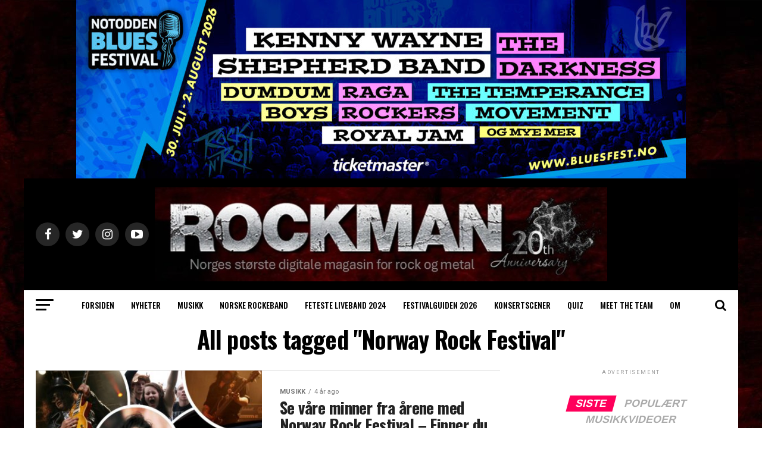

--- FILE ---
content_type: text/html; charset=UTF-8
request_url: https://rockman.no/tag/norway-rock-festival/
body_size: 18516
content:
<!DOCTYPE html>
<html lang="nb-NO">
<head>
	<!-- Global site tag (gtag.js) - Google Analytics -->
<script async src="https://www.googletagmanager.com/gtag/js?id=UA-139906834-1"></script>
<script>
  window.dataLayer = window.dataLayer || [];
  function gtag(){dataLayer.push(arguments);}
  gtag('js', new Date());

  gtag('config', 'UA-139906834-1');
</script>
<meta charset="UTF-8" >
<meta name="viewport" id="viewport" content="width=device-width, initial-scale=1.0, maximum-scale=1.0, minimum-scale=1.0, user-scalable=no" />
<link rel="pingback" href="https://rockman.no/xmlrpc.php" />
<meta property="og:description" content="Norges feteste uavhengige digitale musikkmagasin" />
<title>Norway Rock Festival &#8211; Rockman</title>
<meta name='robots' content='max-image-preview:large' />
<link rel='dns-prefetch' href='//rockman.no' />
<link rel='dns-prefetch' href='//www.googletagmanager.com' />
<link rel='dns-prefetch' href='//ajax.googleapis.com' />
<link rel='dns-prefetch' href='//fonts.googleapis.com' />
<link rel='dns-prefetch' href='//pagead2.googlesyndication.com' />
<link rel="alternate" type="application/rss+xml" title="Rockman &raquo; strøm" href="https://rockman.no/feed/" />
<link rel="alternate" type="application/rss+xml" title="Rockman &raquo; Norway Rock Festival stikkord-strøm" href="https://rockman.no/tag/norway-rock-festival/feed/" />
<script type="text/javascript">
/* <![CDATA[ */
window._wpemojiSettings = {"baseUrl":"https:\/\/s.w.org\/images\/core\/emoji\/14.0.0\/72x72\/","ext":".png","svgUrl":"https:\/\/s.w.org\/images\/core\/emoji\/14.0.0\/svg\/","svgExt":".svg","source":{"concatemoji":"https:\/\/rockman.no\/wp-includes\/js\/wp-emoji-release.min.js?ver=6.4.7"}};
/*! This file is auto-generated */
!function(i,n){var o,s,e;function c(e){try{var t={supportTests:e,timestamp:(new Date).valueOf()};sessionStorage.setItem(o,JSON.stringify(t))}catch(e){}}function p(e,t,n){e.clearRect(0,0,e.canvas.width,e.canvas.height),e.fillText(t,0,0);var t=new Uint32Array(e.getImageData(0,0,e.canvas.width,e.canvas.height).data),r=(e.clearRect(0,0,e.canvas.width,e.canvas.height),e.fillText(n,0,0),new Uint32Array(e.getImageData(0,0,e.canvas.width,e.canvas.height).data));return t.every(function(e,t){return e===r[t]})}function u(e,t,n){switch(t){case"flag":return n(e,"\ud83c\udff3\ufe0f\u200d\u26a7\ufe0f","\ud83c\udff3\ufe0f\u200b\u26a7\ufe0f")?!1:!n(e,"\ud83c\uddfa\ud83c\uddf3","\ud83c\uddfa\u200b\ud83c\uddf3")&&!n(e,"\ud83c\udff4\udb40\udc67\udb40\udc62\udb40\udc65\udb40\udc6e\udb40\udc67\udb40\udc7f","\ud83c\udff4\u200b\udb40\udc67\u200b\udb40\udc62\u200b\udb40\udc65\u200b\udb40\udc6e\u200b\udb40\udc67\u200b\udb40\udc7f");case"emoji":return!n(e,"\ud83e\udef1\ud83c\udffb\u200d\ud83e\udef2\ud83c\udfff","\ud83e\udef1\ud83c\udffb\u200b\ud83e\udef2\ud83c\udfff")}return!1}function f(e,t,n){var r="undefined"!=typeof WorkerGlobalScope&&self instanceof WorkerGlobalScope?new OffscreenCanvas(300,150):i.createElement("canvas"),a=r.getContext("2d",{willReadFrequently:!0}),o=(a.textBaseline="top",a.font="600 32px Arial",{});return e.forEach(function(e){o[e]=t(a,e,n)}),o}function t(e){var t=i.createElement("script");t.src=e,t.defer=!0,i.head.appendChild(t)}"undefined"!=typeof Promise&&(o="wpEmojiSettingsSupports",s=["flag","emoji"],n.supports={everything:!0,everythingExceptFlag:!0},e=new Promise(function(e){i.addEventListener("DOMContentLoaded",e,{once:!0})}),new Promise(function(t){var n=function(){try{var e=JSON.parse(sessionStorage.getItem(o));if("object"==typeof e&&"number"==typeof e.timestamp&&(new Date).valueOf()<e.timestamp+604800&&"object"==typeof e.supportTests)return e.supportTests}catch(e){}return null}();if(!n){if("undefined"!=typeof Worker&&"undefined"!=typeof OffscreenCanvas&&"undefined"!=typeof URL&&URL.createObjectURL&&"undefined"!=typeof Blob)try{var e="postMessage("+f.toString()+"("+[JSON.stringify(s),u.toString(),p.toString()].join(",")+"));",r=new Blob([e],{type:"text/javascript"}),a=new Worker(URL.createObjectURL(r),{name:"wpTestEmojiSupports"});return void(a.onmessage=function(e){c(n=e.data),a.terminate(),t(n)})}catch(e){}c(n=f(s,u,p))}t(n)}).then(function(e){for(var t in e)n.supports[t]=e[t],n.supports.everything=n.supports.everything&&n.supports[t],"flag"!==t&&(n.supports.everythingExceptFlag=n.supports.everythingExceptFlag&&n.supports[t]);n.supports.everythingExceptFlag=n.supports.everythingExceptFlag&&!n.supports.flag,n.DOMReady=!1,n.readyCallback=function(){n.DOMReady=!0}}).then(function(){return e}).then(function(){var e;n.supports.everything||(n.readyCallback(),(e=n.source||{}).concatemoji?t(e.concatemoji):e.wpemoji&&e.twemoji&&(t(e.twemoji),t(e.wpemoji)))}))}((window,document),window._wpemojiSettings);
/* ]]> */
</script>
<style id='wp-emoji-styles-inline-css' type='text/css'>

	img.wp-smiley, img.emoji {
		display: inline !important;
		border: none !important;
		box-shadow: none !important;
		height: 1em !important;
		width: 1em !important;
		margin: 0 0.07em !important;
		vertical-align: -0.1em !important;
		background: none !important;
		padding: 0 !important;
	}
</style>
<link rel='stylesheet' id='wp-block-library-css' href='https://rockman.no/wp-includes/css/dist/block-library/style.min.css?ver=6.4.7' type='text/css' media='all' />
<style id='classic-theme-styles-inline-css' type='text/css'>
/*! This file is auto-generated */
.wp-block-button__link{color:#fff;background-color:#32373c;border-radius:9999px;box-shadow:none;text-decoration:none;padding:calc(.667em + 2px) calc(1.333em + 2px);font-size:1.125em}.wp-block-file__button{background:#32373c;color:#fff;text-decoration:none}
</style>
<style id='global-styles-inline-css' type='text/css'>
body{--wp--preset--color--black: #000000;--wp--preset--color--cyan-bluish-gray: #abb8c3;--wp--preset--color--white: #ffffff;--wp--preset--color--pale-pink: #f78da7;--wp--preset--color--vivid-red: #cf2e2e;--wp--preset--color--luminous-vivid-orange: #ff6900;--wp--preset--color--luminous-vivid-amber: #fcb900;--wp--preset--color--light-green-cyan: #7bdcb5;--wp--preset--color--vivid-green-cyan: #00d084;--wp--preset--color--pale-cyan-blue: #8ed1fc;--wp--preset--color--vivid-cyan-blue: #0693e3;--wp--preset--color--vivid-purple: #9b51e0;--wp--preset--gradient--vivid-cyan-blue-to-vivid-purple: linear-gradient(135deg,rgba(6,147,227,1) 0%,rgb(155,81,224) 100%);--wp--preset--gradient--light-green-cyan-to-vivid-green-cyan: linear-gradient(135deg,rgb(122,220,180) 0%,rgb(0,208,130) 100%);--wp--preset--gradient--luminous-vivid-amber-to-luminous-vivid-orange: linear-gradient(135deg,rgba(252,185,0,1) 0%,rgba(255,105,0,1) 100%);--wp--preset--gradient--luminous-vivid-orange-to-vivid-red: linear-gradient(135deg,rgba(255,105,0,1) 0%,rgb(207,46,46) 100%);--wp--preset--gradient--very-light-gray-to-cyan-bluish-gray: linear-gradient(135deg,rgb(238,238,238) 0%,rgb(169,184,195) 100%);--wp--preset--gradient--cool-to-warm-spectrum: linear-gradient(135deg,rgb(74,234,220) 0%,rgb(151,120,209) 20%,rgb(207,42,186) 40%,rgb(238,44,130) 60%,rgb(251,105,98) 80%,rgb(254,248,76) 100%);--wp--preset--gradient--blush-light-purple: linear-gradient(135deg,rgb(255,206,236) 0%,rgb(152,150,240) 100%);--wp--preset--gradient--blush-bordeaux: linear-gradient(135deg,rgb(254,205,165) 0%,rgb(254,45,45) 50%,rgb(107,0,62) 100%);--wp--preset--gradient--luminous-dusk: linear-gradient(135deg,rgb(255,203,112) 0%,rgb(199,81,192) 50%,rgb(65,88,208) 100%);--wp--preset--gradient--pale-ocean: linear-gradient(135deg,rgb(255,245,203) 0%,rgb(182,227,212) 50%,rgb(51,167,181) 100%);--wp--preset--gradient--electric-grass: linear-gradient(135deg,rgb(202,248,128) 0%,rgb(113,206,126) 100%);--wp--preset--gradient--midnight: linear-gradient(135deg,rgb(2,3,129) 0%,rgb(40,116,252) 100%);--wp--preset--font-size--small: 13px;--wp--preset--font-size--medium: 20px;--wp--preset--font-size--large: 36px;--wp--preset--font-size--x-large: 42px;--wp--preset--spacing--20: 0.44rem;--wp--preset--spacing--30: 0.67rem;--wp--preset--spacing--40: 1rem;--wp--preset--spacing--50: 1.5rem;--wp--preset--spacing--60: 2.25rem;--wp--preset--spacing--70: 3.38rem;--wp--preset--spacing--80: 5.06rem;--wp--preset--shadow--natural: 6px 6px 9px rgba(0, 0, 0, 0.2);--wp--preset--shadow--deep: 12px 12px 50px rgba(0, 0, 0, 0.4);--wp--preset--shadow--sharp: 6px 6px 0px rgba(0, 0, 0, 0.2);--wp--preset--shadow--outlined: 6px 6px 0px -3px rgba(255, 255, 255, 1), 6px 6px rgba(0, 0, 0, 1);--wp--preset--shadow--crisp: 6px 6px 0px rgba(0, 0, 0, 1);}:where(.is-layout-flex){gap: 0.5em;}:where(.is-layout-grid){gap: 0.5em;}body .is-layout-flow > .alignleft{float: left;margin-inline-start: 0;margin-inline-end: 2em;}body .is-layout-flow > .alignright{float: right;margin-inline-start: 2em;margin-inline-end: 0;}body .is-layout-flow > .aligncenter{margin-left: auto !important;margin-right: auto !important;}body .is-layout-constrained > .alignleft{float: left;margin-inline-start: 0;margin-inline-end: 2em;}body .is-layout-constrained > .alignright{float: right;margin-inline-start: 2em;margin-inline-end: 0;}body .is-layout-constrained > .aligncenter{margin-left: auto !important;margin-right: auto !important;}body .is-layout-constrained > :where(:not(.alignleft):not(.alignright):not(.alignfull)){max-width: var(--wp--style--global--content-size);margin-left: auto !important;margin-right: auto !important;}body .is-layout-constrained > .alignwide{max-width: var(--wp--style--global--wide-size);}body .is-layout-flex{display: flex;}body .is-layout-flex{flex-wrap: wrap;align-items: center;}body .is-layout-flex > *{margin: 0;}body .is-layout-grid{display: grid;}body .is-layout-grid > *{margin: 0;}:where(.wp-block-columns.is-layout-flex){gap: 2em;}:where(.wp-block-columns.is-layout-grid){gap: 2em;}:where(.wp-block-post-template.is-layout-flex){gap: 1.25em;}:where(.wp-block-post-template.is-layout-grid){gap: 1.25em;}.has-black-color{color: var(--wp--preset--color--black) !important;}.has-cyan-bluish-gray-color{color: var(--wp--preset--color--cyan-bluish-gray) !important;}.has-white-color{color: var(--wp--preset--color--white) !important;}.has-pale-pink-color{color: var(--wp--preset--color--pale-pink) !important;}.has-vivid-red-color{color: var(--wp--preset--color--vivid-red) !important;}.has-luminous-vivid-orange-color{color: var(--wp--preset--color--luminous-vivid-orange) !important;}.has-luminous-vivid-amber-color{color: var(--wp--preset--color--luminous-vivid-amber) !important;}.has-light-green-cyan-color{color: var(--wp--preset--color--light-green-cyan) !important;}.has-vivid-green-cyan-color{color: var(--wp--preset--color--vivid-green-cyan) !important;}.has-pale-cyan-blue-color{color: var(--wp--preset--color--pale-cyan-blue) !important;}.has-vivid-cyan-blue-color{color: var(--wp--preset--color--vivid-cyan-blue) !important;}.has-vivid-purple-color{color: var(--wp--preset--color--vivid-purple) !important;}.has-black-background-color{background-color: var(--wp--preset--color--black) !important;}.has-cyan-bluish-gray-background-color{background-color: var(--wp--preset--color--cyan-bluish-gray) !important;}.has-white-background-color{background-color: var(--wp--preset--color--white) !important;}.has-pale-pink-background-color{background-color: var(--wp--preset--color--pale-pink) !important;}.has-vivid-red-background-color{background-color: var(--wp--preset--color--vivid-red) !important;}.has-luminous-vivid-orange-background-color{background-color: var(--wp--preset--color--luminous-vivid-orange) !important;}.has-luminous-vivid-amber-background-color{background-color: var(--wp--preset--color--luminous-vivid-amber) !important;}.has-light-green-cyan-background-color{background-color: var(--wp--preset--color--light-green-cyan) !important;}.has-vivid-green-cyan-background-color{background-color: var(--wp--preset--color--vivid-green-cyan) !important;}.has-pale-cyan-blue-background-color{background-color: var(--wp--preset--color--pale-cyan-blue) !important;}.has-vivid-cyan-blue-background-color{background-color: var(--wp--preset--color--vivid-cyan-blue) !important;}.has-vivid-purple-background-color{background-color: var(--wp--preset--color--vivid-purple) !important;}.has-black-border-color{border-color: var(--wp--preset--color--black) !important;}.has-cyan-bluish-gray-border-color{border-color: var(--wp--preset--color--cyan-bluish-gray) !important;}.has-white-border-color{border-color: var(--wp--preset--color--white) !important;}.has-pale-pink-border-color{border-color: var(--wp--preset--color--pale-pink) !important;}.has-vivid-red-border-color{border-color: var(--wp--preset--color--vivid-red) !important;}.has-luminous-vivid-orange-border-color{border-color: var(--wp--preset--color--luminous-vivid-orange) !important;}.has-luminous-vivid-amber-border-color{border-color: var(--wp--preset--color--luminous-vivid-amber) !important;}.has-light-green-cyan-border-color{border-color: var(--wp--preset--color--light-green-cyan) !important;}.has-vivid-green-cyan-border-color{border-color: var(--wp--preset--color--vivid-green-cyan) !important;}.has-pale-cyan-blue-border-color{border-color: var(--wp--preset--color--pale-cyan-blue) !important;}.has-vivid-cyan-blue-border-color{border-color: var(--wp--preset--color--vivid-cyan-blue) !important;}.has-vivid-purple-border-color{border-color: var(--wp--preset--color--vivid-purple) !important;}.has-vivid-cyan-blue-to-vivid-purple-gradient-background{background: var(--wp--preset--gradient--vivid-cyan-blue-to-vivid-purple) !important;}.has-light-green-cyan-to-vivid-green-cyan-gradient-background{background: var(--wp--preset--gradient--light-green-cyan-to-vivid-green-cyan) !important;}.has-luminous-vivid-amber-to-luminous-vivid-orange-gradient-background{background: var(--wp--preset--gradient--luminous-vivid-amber-to-luminous-vivid-orange) !important;}.has-luminous-vivid-orange-to-vivid-red-gradient-background{background: var(--wp--preset--gradient--luminous-vivid-orange-to-vivid-red) !important;}.has-very-light-gray-to-cyan-bluish-gray-gradient-background{background: var(--wp--preset--gradient--very-light-gray-to-cyan-bluish-gray) !important;}.has-cool-to-warm-spectrum-gradient-background{background: var(--wp--preset--gradient--cool-to-warm-spectrum) !important;}.has-blush-light-purple-gradient-background{background: var(--wp--preset--gradient--blush-light-purple) !important;}.has-blush-bordeaux-gradient-background{background: var(--wp--preset--gradient--blush-bordeaux) !important;}.has-luminous-dusk-gradient-background{background: var(--wp--preset--gradient--luminous-dusk) !important;}.has-pale-ocean-gradient-background{background: var(--wp--preset--gradient--pale-ocean) !important;}.has-electric-grass-gradient-background{background: var(--wp--preset--gradient--electric-grass) !important;}.has-midnight-gradient-background{background: var(--wp--preset--gradient--midnight) !important;}.has-small-font-size{font-size: var(--wp--preset--font-size--small) !important;}.has-medium-font-size{font-size: var(--wp--preset--font-size--medium) !important;}.has-large-font-size{font-size: var(--wp--preset--font-size--large) !important;}.has-x-large-font-size{font-size: var(--wp--preset--font-size--x-large) !important;}
.wp-block-navigation a:where(:not(.wp-element-button)){color: inherit;}
:where(.wp-block-post-template.is-layout-flex){gap: 1.25em;}:where(.wp-block-post-template.is-layout-grid){gap: 1.25em;}
:where(.wp-block-columns.is-layout-flex){gap: 2em;}:where(.wp-block-columns.is-layout-grid){gap: 2em;}
.wp-block-pullquote{font-size: 1.5em;line-height: 1.6;}
</style>
<link rel='stylesheet' id='ql-jquery-ui-css' href='//ajax.googleapis.com/ajax/libs/jqueryui/1.12.1/themes/smoothness/jquery-ui.css?ver=6.4.7' type='text/css' media='all' />
<link rel='stylesheet' id='reviewer-photoswipe-css' href='https://rockman.no/wp-content/plugins/reviewer/public/assets/css/photoswipe.css?ver=3.14.2' type='text/css' media='all' />
<link rel='stylesheet' id='dashicons-css' href='https://rockman.no/wp-includes/css/dashicons.min.css?ver=6.4.7' type='text/css' media='all' />
<link rel='stylesheet' id='reviewer-public-css' href='https://rockman.no/wp-content/plugins/reviewer/public/assets/css/reviewer-public.css?ver=3.14.2' type='text/css' media='all' />
<link rel='stylesheet' id='mvp-custom-style-css' href='https://rockman.no/wp-content/themes/zox-news/style.css?ver=6.4.7' type='text/css' media='all' />
<style id='mvp-custom-style-inline-css' type='text/css'>


#mvp-wallpaper {
	background: url(<script data-ad-client=) no-repeat 50% 0;
	}

#mvp-foot-copy a {
	color: #d8d8d8;
	}

#mvp-content-main p a,
.mvp-post-add-main p a {
	box-shadow: inset 0 -4px 0 #d8d8d8;
	}

#mvp-content-main p a:hover,
.mvp-post-add-main p a:hover {
	background: #d8d8d8;
	}

a,
a:visited,
.post-info-name a,
.woocommerce .woocommerce-breadcrumb a {
	color: #2b1a00;
	}

#mvp-side-wrap a:hover {
	color: #2b1a00;
	}

.mvp-fly-top:hover,
.mvp-vid-box-wrap,
ul.mvp-soc-mob-list li.mvp-soc-mob-com {
	background: #0be6af;
	}

nav.mvp-fly-nav-menu ul li.menu-item-has-children:after,
.mvp-feat1-left-wrap span.mvp-cd-cat,
.mvp-widget-feat1-top-story span.mvp-cd-cat,
.mvp-widget-feat2-left-cont span.mvp-cd-cat,
.mvp-widget-dark-feat span.mvp-cd-cat,
.mvp-widget-dark-sub span.mvp-cd-cat,
.mvp-vid-wide-text span.mvp-cd-cat,
.mvp-feat2-top-text span.mvp-cd-cat,
.mvp-feat3-main-story span.mvp-cd-cat,
.mvp-feat3-sub-text span.mvp-cd-cat,
.mvp-feat4-main-text span.mvp-cd-cat,
.woocommerce-message:before,
.woocommerce-info:before,
.woocommerce-message:before {
	color: #0be6af;
	}

#searchform input,
.mvp-authors-name {
	border-bottom: 1px solid #0be6af;
	}

.mvp-fly-top:hover {
	border-top: 1px solid #0be6af;
	border-left: 1px solid #0be6af;
	border-bottom: 1px solid #0be6af;
	}

.woocommerce .widget_price_filter .ui-slider .ui-slider-handle,
.woocommerce #respond input#submit.alt,
.woocommerce a.button.alt,
.woocommerce button.button.alt,
.woocommerce input.button.alt,
.woocommerce #respond input#submit.alt:hover,
.woocommerce a.button.alt:hover,
.woocommerce button.button.alt:hover,
.woocommerce input.button.alt:hover {
	background-color: #0be6af;
	}

.woocommerce-error,
.woocommerce-info,
.woocommerce-message {
	border-top-color: #0be6af;
	}

ul.mvp-feat1-list-buts li.active span.mvp-feat1-list-but,
span.mvp-widget-home-title,
span.mvp-post-cat,
span.mvp-feat1-pop-head {
	background: #ff005b;
	}

.woocommerce span.onsale {
	background-color: #ff005b;
	}

.mvp-widget-feat2-side-more-but,
.woocommerce .star-rating span:before,
span.mvp-prev-next-label,
.mvp-cat-date-wrap .sticky {
	color: #ff005b !important;
	}

#mvp-main-nav-top,
#mvp-fly-wrap,
.mvp-soc-mob-right,
#mvp-main-nav-small-cont {
	background: #000000;
	}

#mvp-main-nav-small .mvp-fly-but-wrap span,
#mvp-main-nav-small .mvp-search-but-wrap span,
.mvp-nav-top-left .mvp-fly-but-wrap span,
#mvp-fly-wrap .mvp-fly-but-wrap span {
	background: #555555;
	}

.mvp-nav-top-right .mvp-nav-search-but,
span.mvp-fly-soc-head,
.mvp-soc-mob-right i,
#mvp-main-nav-small span.mvp-nav-search-but,
#mvp-main-nav-small .mvp-nav-menu ul li a  {
	color: #555555;
	}

#mvp-main-nav-small .mvp-nav-menu ul li.menu-item-has-children a:after {
	border-color: #555555 transparent transparent transparent;
	}

#mvp-nav-top-wrap span.mvp-nav-search-but:hover,
#mvp-main-nav-small span.mvp-nav-search-but:hover {
	color: #0be6af;
	}

#mvp-nav-top-wrap .mvp-fly-but-wrap:hover span,
#mvp-main-nav-small .mvp-fly-but-wrap:hover span,
span.mvp-woo-cart-num:hover {
	background: #0be6af;
	}

#mvp-main-nav-bot-cont {
	background: #ffffff;
	}

#mvp-nav-bot-wrap .mvp-fly-but-wrap span,
#mvp-nav-bot-wrap .mvp-search-but-wrap span {
	background: #000000;
	}

#mvp-nav-bot-wrap span.mvp-nav-search-but,
#mvp-nav-bot-wrap .mvp-nav-menu ul li a {
	color: #000000;
	}

#mvp-nav-bot-wrap .mvp-nav-menu ul li.menu-item-has-children a:after {
	border-color: #000000 transparent transparent transparent;
	}

.mvp-nav-menu ul li:hover a {
	border-bottom: 5px solid #0be6af;
	}

#mvp-nav-bot-wrap .mvp-fly-but-wrap:hover span {
	background: #0be6af;
	}

#mvp-nav-bot-wrap span.mvp-nav-search-but:hover {
	color: #0be6af;
	}

body,
.mvp-feat1-feat-text p,
.mvp-feat2-top-text p,
.mvp-feat3-main-text p,
.mvp-feat3-sub-text p,
#searchform input,
.mvp-author-info-text,
span.mvp-post-excerpt,
.mvp-nav-menu ul li ul.sub-menu li a,
nav.mvp-fly-nav-menu ul li a,
.mvp-ad-label,
span.mvp-feat-caption,
.mvp-post-tags a,
.mvp-post-tags a:visited,
span.mvp-author-box-name a,
#mvp-author-box-text p,
.mvp-post-gallery-text p,
ul.mvp-soc-mob-list li span,
#comments,
h3#reply-title,
h2.comments,
#mvp-foot-copy p,
span.mvp-fly-soc-head,
.mvp-post-tags-header,
span.mvp-prev-next-label,
span.mvp-post-add-link-but,
#mvp-comments-button a,
#mvp-comments-button span.mvp-comment-but-text,
.woocommerce ul.product_list_widget span.product-title,
.woocommerce ul.product_list_widget li a,
.woocommerce #reviews #comments ol.commentlist li .comment-text p.meta,
.woocommerce div.product p.price,
.woocommerce div.product p.price ins,
.woocommerce div.product p.price del,
.woocommerce ul.products li.product .price del,
.woocommerce ul.products li.product .price ins,
.woocommerce ul.products li.product .price,
.woocommerce #respond input#submit,
.woocommerce a.button,
.woocommerce button.button,
.woocommerce input.button,
.woocommerce .widget_price_filter .price_slider_amount .button,
.woocommerce span.onsale,
.woocommerce-review-link,
#woo-content p.woocommerce-result-count,
.woocommerce div.product .woocommerce-tabs ul.tabs li a,
a.mvp-inf-more-but,
span.mvp-cont-read-but,
span.mvp-cd-cat,
span.mvp-cd-date,
.mvp-feat4-main-text p,
span.mvp-woo-cart-num,
span.mvp-widget-home-title2,
.wp-caption,
#mvp-content-main p.wp-caption-text,
.gallery-caption,
.mvp-post-add-main p.wp-caption-text,
#bbpress-forums,
#bbpress-forums p,
.protected-post-form input,
#mvp-feat6-text p {
	font-family: 'Roboto', sans-serif;
	}

.mvp-blog-story-text p,
span.mvp-author-page-desc,
#mvp-404 p,
.mvp-widget-feat1-bot-text p,
.mvp-widget-feat2-left-text p,
.mvp-flex-story-text p,
.mvp-search-text p,
#mvp-content-main p,
.mvp-post-add-main p,
#mvp-content-main ul li,
#mvp-content-main ol li,
.rwp-summary,
.rwp-u-review__comment,
.mvp-feat5-mid-main-text p,
.mvp-feat5-small-main-text p {
	font-family: 'PT Serif', sans-serif;
	}

.mvp-nav-menu ul li a,
#mvp-foot-menu ul li a {
	font-family: 'Oswald', sans-serif;
	}


.mvp-feat1-sub-text h2,
.mvp-feat1-pop-text h2,
.mvp-feat1-list-text h2,
.mvp-widget-feat1-top-text h2,
.mvp-widget-feat1-bot-text h2,
.mvp-widget-dark-feat-text h2,
.mvp-widget-dark-sub-text h2,
.mvp-widget-feat2-left-text h2,
.mvp-widget-feat2-right-text h2,
.mvp-blog-story-text h2,
.mvp-flex-story-text h2,
.mvp-vid-wide-more-text p,
.mvp-prev-next-text p,
.mvp-related-text,
.mvp-post-more-text p,
h2.mvp-authors-latest a,
.mvp-feat2-bot-text h2,
.mvp-feat3-sub-text h2,
.mvp-feat3-main-text h2,
.mvp-feat4-main-text h2,
.mvp-feat5-text h2,
.mvp-feat5-mid-main-text h2,
.mvp-feat5-small-main-text h2,
.mvp-feat5-mid-sub-text h2,
#mvp-feat6-text h2,
.alp-related-posts-wrapper .alp-related-post .post-title {
	font-family: 'Oswald', sans-serif;
	}

.mvp-feat2-top-text h2,
.mvp-feat1-feat-text h2,
h1.mvp-post-title,
h1.mvp-post-title-wide,
.mvp-drop-nav-title h4,
#mvp-content-main blockquote p,
.mvp-post-add-main blockquote p,
#mvp-404 h1,
#woo-content h1.page-title,
.woocommerce div.product .product_title,
.woocommerce ul.products li.product h3,
.alp-related-posts .current .post-title {
	font-family: 'Oswald', sans-serif;
	}

span.mvp-feat1-pop-head,
.mvp-feat1-pop-text:before,
span.mvp-feat1-list-but,
span.mvp-widget-home-title,
.mvp-widget-feat2-side-more,
span.mvp-post-cat,
span.mvp-page-head,
h1.mvp-author-top-head,
.mvp-authors-name,
#mvp-content-main h1,
#mvp-content-main h2,
#mvp-content-main h3,
#mvp-content-main h4,
#mvp-content-main h5,
#mvp-content-main h6,
.woocommerce .related h2,
.woocommerce div.product .woocommerce-tabs .panel h2,
.woocommerce div.product .product_title,
.mvp-feat5-side-list .mvp-feat1-list-img:after {
	font-family: 'typeface', sans-serif;
	}

	

	@media screen and (min-width: 1200px) {
	#mvp-site {
		float: none;
		margin: 0 auto;
		width: 1200px;
		}
	#mvp-leader-wrap {
		left: auto;
		width: 1200px;
		}
	.mvp-main-box {
		width: 1160px;
		}
	#mvp-main-nav-top,
	#mvp-main-nav-bot,
	#mvp-main-nav-small {
		width: 1200px;
		}
	}
		

	.mvp-nav-links {
		display: none;
		}
		

	.mvp-alp-side {
		display: none;
	}
	.mvp-alp-soc-reg {
		display: block;
	}
	.mvp-auto-post-grid {
		grid-template-columns: minmax(0, auto) 320px;
		grid-column-gap: 60px;
	}
	@media screen and (max-width: 1199px) {
		.mvp-auto-post-grid {
			grid-column-gap: 30px;
		}
	}
		
</style>
<link rel='stylesheet' id='mvp-reset-css' href='https://rockman.no/wp-content/themes/zox-news/css/reset.css?ver=6.4.7' type='text/css' media='all' />
<link rel='stylesheet' id='fontawesome-css' href='https://rockman.no/wp-content/themes/zox-news/font-awesome/css/font-awesome.css?ver=6.4.7' type='text/css' media='all' />
<link crossorigin="anonymous" rel='stylesheet' id='mvp-fonts-css' href='//fonts.googleapis.com/css?family=Advent+Pro%3A700%26subset%3Dlatin%2Clatin-ext%2Ccyrillic%2Ccyrillic-ext%2Cgreek-ext%2Cgreek%2Cvietnamese%7COpen+Sans%3A700%26subset%3Dlatin%2Clatin-ext%2Ccyrillic%2Ccyrillic-ext%2Cgreek-ext%2Cgreek%2Cvietnamese%7CAnton%3A400%26subset%3Dlatin%2Clatin-ext%2Ccyrillic%2Ccyrillic-ext%2Cgreek-ext%2Cgreek%2Cvietnamese%7COswald%3A100%2C200%2C300%2C400%2C500%2C600%2C700%2C800%2C900%26subset%3Dlatin%2Clatin-ext%2Ccyrillic%2Ccyrillic-ext%2Cgreek-ext%2Cgreek%2Cvietnamese%7COswald%3A100%2C200%2C300%2C400%2C500%2C600%2C700%2C800%2C900%26subset%3Dlatin%2Clatin-ext%2Ccyrillic%2Ccyrillic-ext%2Cgreek-ext%2Cgreek%2Cvietnamese%7Ctypeface%3A100%2C200%2C300%2C400%2C500%2C600%2C700%2C800%2C900%26subset%3Dlatin%2Clatin-ext%2Ccyrillic%2Ccyrillic-ext%2Cgreek-ext%2Cgreek%2Cvietnamese%7CRoboto%3A100%2C200%2C300%2C400%2C500%2C600%2C700%2C800%2C900%26subset%3Dlatin%2Clatin-ext%2Ccyrillic%2Ccyrillic-ext%2Cgreek-ext%2Cgreek%2Cvietnamese%7CPT+Serif%3A100%2C200%2C300%2C400%2C500%2C600%2C700%2C800%2C900%26subset%3Dlatin%2Clatin-ext%2Ccyrillic%2Ccyrillic-ext%2Cgreek-ext%2Cgreek%2Cvietnamese%7COswald%3A100%2C200%2C300%2C400%2C500%2C600%2C700%2C800%2C900%26subset%3Dlatin%2Clatin-ext%2Ccyrillic%2Ccyrillic-ext%2Cgreek-ext%2Cgreek%2Cvietnamese' type='text/css' media='all' />
<link rel='stylesheet' id='mvp-media-queries-css' href='https://rockman.no/wp-content/themes/zox-news/css/media-queries.css?ver=6.4.7' type='text/css' media='all' />
<script type="text/javascript" src="https://rockman.no/wp-includes/js/jquery/jquery.min.js?ver=3.7.1" id="jquery-core-js"></script>
<script type="text/javascript" src="https://rockman.no/wp-includes/js/jquery/jquery-migrate.min.js?ver=3.4.1" id="jquery-migrate-js"></script>

<!-- Google tag (gtag.js) snippet added by Site Kit -->
<!-- Google Analytics snippet added by Site Kit -->
<script type="text/javascript" src="https://www.googletagmanager.com/gtag/js?id=GT-WVXJCKC" id="google_gtagjs-js" async></script>
<script type="text/javascript" id="google_gtagjs-js-after">
/* <![CDATA[ */
window.dataLayer = window.dataLayer || [];function gtag(){dataLayer.push(arguments);}
gtag("set","linker",{"domains":["rockman.no"]});
gtag("js", new Date());
gtag("set", "developer_id.dZTNiMT", true);
gtag("config", "GT-WVXJCKC");
/* ]]> */
</script>
<link rel="https://api.w.org/" href="https://rockman.no/wp-json/" /><link rel="alternate" type="application/json" href="https://rockman.no/wp-json/wp/v2/tags/282" /><link rel="EditURI" type="application/rsd+xml" title="RSD" href="https://rockman.no/xmlrpc.php?rsd" />
<meta name="generator" content="WordPress 6.4.7" />
<meta name="generator" content="Site Kit by Google 1.170.0" />        <style>
            #tps_carousel_container ._button,
            #tps_carousel_container ._button svg {
                color: #f08100;
                fill: #f08100;
            }

            #tps_carousel_container ._button {
                font-size: 32px;
                line-height: 32px;
            }

            #tps_carousel_container ._button svg {
                width: 32px;
                height: 32px;
            }

            #tps_carousel_container ._button:hover,
            #tps_carousel_container ._button:focus,
            #tps_carousel_container ._button:hover svg,
            #tps_carousel_container ._button:focus svg {
                color: #ffa338;
                fill: #ffa338;
            }

            #tps_carousel_container ._disabled,
            #tps_carousel_container ._disabled svg {
                color: #777777 !important;
                fill: #777777 !important;
            }

            #tps_carousel_container ._carousel {
                margin: 0 42px;
            }

            #tps_carousel_container ._prev {
                margin-right: 10px;
            }

            #tps_carousel_container ._next {
                margin-left: 10px;
            }
        </style>
        
<!-- Google AdSense meta tags added by Site Kit -->
<meta name="google-adsense-platform-account" content="ca-host-pub-2644536267352236">
<meta name="google-adsense-platform-domain" content="sitekit.withgoogle.com">
<!-- End Google AdSense meta tags added by Site Kit -->
<style type="text/css" id="custom-background-css">
body.custom-background { background-image: url("https://rockman.no/wp-content/uploads/2019/11/Rockman-bakgrunn-uten-hvite-små-kanter.jpg"); background-position: left top; background-size: auto; background-repeat: repeat; background-attachment: scroll; }
</style>
	<!-- There is no amphtml version available for this URL. -->
<!-- Google AdSense snippet added by Site Kit -->
<script type="text/javascript" async="async" src="https://pagead2.googlesyndication.com/pagead/js/adsbygoogle.js?client=ca-pub-5928514636457016&amp;host=ca-host-pub-2644536267352236" crossorigin="anonymous"></script>

<!-- End Google AdSense snippet added by Site Kit -->
<link rel="icon" href="https://rockman.no/wp-content/uploads/2019/04/cropped-Rockman-logo-2-uten-hvit-kant-32x32.jpg" sizes="32x32" />
<link rel="icon" href="https://rockman.no/wp-content/uploads/2019/04/cropped-Rockman-logo-2-uten-hvit-kant-192x192.jpg" sizes="192x192" />
<link rel="apple-touch-icon" href="https://rockman.no/wp-content/uploads/2019/04/cropped-Rockman-logo-2-uten-hvit-kant-180x180.jpg" />
<meta name="msapplication-TileImage" content="https://rockman.no/wp-content/uploads/2019/04/cropped-Rockman-logo-2-uten-hvit-kant-270x270.jpg" />
</head>
<body class="archive tag tag-norway-rock-festival tag-282 custom-background">
	<div id="mvp-fly-wrap">
	<div id="mvp-fly-menu-top" class="left relative">
		<div class="mvp-fly-top-out left relative">
			<div class="mvp-fly-top-in">
				<div id="mvp-fly-logo" class="left relative">
											<a href="https://rockman.no/"><img src="https://rockman.no/wp-content/uploads/2025/05/Rockman-logo-header-storste-rock-metal-2025.jpg" alt="Rockman" data-rjs="2" /></a>
									</div><!--mvp-fly-logo-->
			</div><!--mvp-fly-top-in-->
			<div class="mvp-fly-but-wrap mvp-fly-but-menu mvp-fly-but-click">
				<span></span>
				<span></span>
				<span></span>
				<span></span>
			</div><!--mvp-fly-but-wrap-->
		</div><!--mvp-fly-top-out-->
	</div><!--mvp-fly-menu-top-->
	<div id="mvp-fly-menu-wrap">
		<nav class="mvp-fly-nav-menu left relative">
			<div class="menu-musikk-container"><ul id="menu-musikk" class="menu"><li id="menu-item-7119" class="menu-item menu-item-type-custom menu-item-object-custom menu-item-home menu-item-7119"><a href="https://rockman.no/">Forsiden</a></li>
<li id="menu-item-8979" class="menu-item menu-item-type-taxonomy menu-item-object-category menu-item-8979"><a href="https://rockman.no/category/nyheter/">Nyheter</a></li>
<li id="menu-item-7110" class="menu-item menu-item-type-taxonomy menu-item-object-category menu-item-7110"><a href="https://rockman.no/category/musikk/">Musikk</a></li>
<li id="menu-item-49340" class="menu-item menu-item-type-post_type menu-item-object-page menu-item-49340"><a href="https://rockman.no/rockman-guide-over-norske-rockeband/">Norske rockeband</a></li>
<li id="menu-item-51981" class="menu-item menu-item-type-post_type menu-item-object-page menu-item-51981"><a href="https://rockman.no/feteste-liveband-2024/">Feteste liveband 2024</a></li>
<li id="menu-item-59798" class="menu-item menu-item-type-post_type menu-item-object-page menu-item-59798"><a href="https://rockman.no/festivalguiden-2026/">Festivalguiden 2026</a></li>
<li id="menu-item-19461" class="menu-item menu-item-type-post_type menu-item-object-page menu-item-19461"><a href="https://rockman.no/guide-til-norske-konsertscener/">Konsertscener</a></li>
<li id="menu-item-20299" class="menu-item menu-item-type-taxonomy menu-item-object-category menu-item-20299"><a href="https://rockman.no/category/quiz/">Quiz</a></li>
<li id="menu-item-7257" class="menu-item menu-item-type-post_type menu-item-object-page menu-item-7257"><a href="https://rockman.no/meet-the-team/">Meet The Team</a></li>
<li id="menu-item-7234" class="menu-item menu-item-type-post_type menu-item-object-page menu-item-7234"><a href="https://rockman.no/dette-er-rockman/">Om</a></li>
</ul></div>		</nav>
	</div><!--mvp-fly-menu-wrap-->
	<div id="mvp-fly-soc-wrap">
		<span class="mvp-fly-soc-head">Connect with us</span>
		<ul class="mvp-fly-soc-list left relative">
							<li><a href="https://www.facebook.com/Rockman.no/" target="_blank" class="fa fa-facebook fa-2"></a></li>
										<li><a href="https://twitter.com/Rockmanofficial" target="_blank" class="fa fa-twitter fa-2"></a></li>
													<li><a href="https://www.instagram.com/rockmanofficial/" target="_blank" class="fa fa-instagram fa-2"></a></li>
													<li><a href="https://www.youtube.com/user/Rockmanofficial" target="_blank" class="fa fa-youtube-play fa-2"></a></li>
											</ul>
	</div><!--mvp-fly-soc-wrap-->
</div><!--mvp-fly-wrap-->	<div id="mvp-site" class="left relative">
		<div id="mvp-search-wrap">
			<div id="mvp-search-box">
				<form method="get" id="searchform" action="https://rockman.no/">
	<input type="text" name="s" id="s" value="Search" onfocus='if (this.value == "Search") { this.value = ""; }' onblur='if (this.value == "") { this.value = "Search"; }' />
	<input type="hidden" id="searchsubmit" value="Search" />
</form>			</div><!--mvp-search-box-->
			<div class="mvp-search-but-wrap mvp-search-click">
				<span></span>
				<span></span>
			</div><!--mvp-search-but-wrap-->
		</div><!--mvp-search-wrap-->
					<div id="mvp-wallpaper">
									<a href="http://script%20data-ad-client=" class="mvp-wall-link" target="_blank"></a>
							</div><!--mvp-wallpaper-->
				<div id="mvp-site-wall" class="left relative">
											<div id="mvp-leader-wrap">
					<figure class="wp-block-image size-large"><a href="https://www.ticketmaster.no/artist/notodden-blues-festival-tickets/370303?language=en-us" target="_blank" rel=" noreferrer noopener"><img src="https://rockman.no/wp-content/uploads/2026/01/NBF_Rockman-1024x300.jpg" alt="" class="wp-image-60062"/></a></figure>				</div><!--mvp-leader-wrap-->
										<div id="mvp-site-main" class="left relative">
			<header id="mvp-main-head-wrap" class="left relative">
									<nav id="mvp-main-nav-wrap" class="left relative">
						<div id="mvp-main-nav-top" class="left relative">
							<div class="mvp-main-box">
								<div id="mvp-nav-top-wrap" class="left relative">
									<div class="mvp-nav-top-right-out left relative">
										<div class="mvp-nav-top-right-in">
											<div class="mvp-nav-top-cont left relative">
												<div class="mvp-nav-top-left-out relative">
													<div class="mvp-nav-top-left">
														<div class="mvp-nav-soc-wrap">
																															<a href="https://www.facebook.com/Rockman.no/" target="_blank"><span class="mvp-nav-soc-but fa fa-facebook fa-2"></span></a>
																																														<a href="https://twitter.com/Rockmanofficial" target="_blank"><span class="mvp-nav-soc-but fa fa-twitter fa-2"></span></a>
																																														<a href="https://www.instagram.com/rockmanofficial/" target="_blank"><span class="mvp-nav-soc-but fa fa-instagram fa-2"></span></a>
																																														<a href="https://www.youtube.com/user/Rockmanofficial" target="_blank"><span class="mvp-nav-soc-but fa fa-youtube-play fa-2"></span></a>
																													</div><!--mvp-nav-soc-wrap-->
														<div class="mvp-fly-but-wrap mvp-fly-but-click left relative">
															<span></span>
															<span></span>
															<span></span>
															<span></span>
														</div><!--mvp-fly-but-wrap-->
													</div><!--mvp-nav-top-left-->
													<div class="mvp-nav-top-left-in">
														<div class="mvp-nav-top-mid left relative" itemscope itemtype="http://schema.org/Organization">
																															<a class="mvp-nav-logo-reg" itemprop="url" href="https://rockman.no/"><img itemprop="logo" src="https://rockman.no/wp-content/uploads/2026/01/Rockman-20-ars-jubileum-logo.jpg" alt="Rockman" data-rjs="2" /></a>
																																														<a class="mvp-nav-logo-small" href="https://rockman.no/"><img src="https://rockman.no/wp-content/uploads/2025/05/Rockman-logo-header-storste-rock-metal-2025.jpg" alt="Rockman" data-rjs="2" /></a>
																																														<h2 class="mvp-logo-title">Rockman</h2>
																																												</div><!--mvp-nav-top-mid-->
													</div><!--mvp-nav-top-left-in-->
												</div><!--mvp-nav-top-left-out-->
											</div><!--mvp-nav-top-cont-->
										</div><!--mvp-nav-top-right-in-->
										<div class="mvp-nav-top-right">
																						<span class="mvp-nav-search-but fa fa-search fa-2 mvp-search-click"></span>
										</div><!--mvp-nav-top-right-->
									</div><!--mvp-nav-top-right-out-->
								</div><!--mvp-nav-top-wrap-->
							</div><!--mvp-main-box-->
						</div><!--mvp-main-nav-top-->
						<div id="mvp-main-nav-bot" class="left relative">
							<div id="mvp-main-nav-bot-cont" class="left">
								<div class="mvp-main-box">
									<div id="mvp-nav-bot-wrap" class="left">
										<div class="mvp-nav-bot-right-out left">
											<div class="mvp-nav-bot-right-in">
												<div class="mvp-nav-bot-cont left">
													<div class="mvp-nav-bot-left-out">
														<div class="mvp-nav-bot-left left relative">
															<div class="mvp-fly-but-wrap mvp-fly-but-click left relative">
																<span></span>
																<span></span>
																<span></span>
																<span></span>
															</div><!--mvp-fly-but-wrap-->
														</div><!--mvp-nav-bot-left-->
														<div class="mvp-nav-bot-left-in">
															<div class="mvp-nav-menu left">
																<div class="menu-musikk-container"><ul id="menu-musikk-1" class="menu"><li class="menu-item menu-item-type-custom menu-item-object-custom menu-item-home menu-item-7119"><a href="https://rockman.no/">Forsiden</a></li>
<li class="menu-item menu-item-type-taxonomy menu-item-object-category menu-item-8979"><a href="https://rockman.no/category/nyheter/">Nyheter</a></li>
<li class="menu-item menu-item-type-taxonomy menu-item-object-category menu-item-7110"><a href="https://rockman.no/category/musikk/">Musikk</a></li>
<li class="menu-item menu-item-type-post_type menu-item-object-page menu-item-49340"><a href="https://rockman.no/rockman-guide-over-norske-rockeband/">Norske rockeband</a></li>
<li class="menu-item menu-item-type-post_type menu-item-object-page menu-item-51981"><a href="https://rockman.no/feteste-liveband-2024/">Feteste liveband 2024</a></li>
<li class="menu-item menu-item-type-post_type menu-item-object-page menu-item-59798"><a href="https://rockman.no/festivalguiden-2026/">Festivalguiden 2026</a></li>
<li class="menu-item menu-item-type-post_type menu-item-object-page menu-item-19461"><a href="https://rockman.no/guide-til-norske-konsertscener/">Konsertscener</a></li>
<li class="menu-item menu-item-type-taxonomy menu-item-object-category menu-item-20299"><a href="https://rockman.no/category/quiz/">Quiz</a></li>
<li class="menu-item menu-item-type-post_type menu-item-object-page menu-item-7257"><a href="https://rockman.no/meet-the-team/">Meet The Team</a></li>
<li class="menu-item menu-item-type-post_type menu-item-object-page menu-item-7234"><a href="https://rockman.no/dette-er-rockman/">Om</a></li>
</ul></div>															</div><!--mvp-nav-menu-->
														</div><!--mvp-nav-bot-left-in-->
													</div><!--mvp-nav-bot-left-out-->
												</div><!--mvp-nav-bot-cont-->
											</div><!--mvp-nav-bot-right-in-->
											<div class="mvp-nav-bot-right left relative">
												<span class="mvp-nav-search-but fa fa-search fa-2 mvp-search-click"></span>
											</div><!--mvp-nav-bot-right-->
										</div><!--mvp-nav-bot-right-out-->
									</div><!--mvp-nav-bot-wrap-->
								</div><!--mvp-main-nav-bot-cont-->
							</div><!--mvp-main-box-->
						</div><!--mvp-main-nav-bot-->
					</nav><!--mvp-main-nav-wrap-->
							</header><!--mvp-main-head-wrap-->
			<div id="mvp-main-body-wrap" class="left relative"><div class="mvp-main-blog-wrap left relative">
	<div class="mvp-main-box">
		<div class="mvp-main-blog-cont left relative">
							<header id="mvp-post-head" class="left relative">
					<h1 class="mvp-post-title left entry-title" itemprop="headline">All posts tagged "Norway Rock Festival"</h1>
				</header>
						<div class="mvp-main-blog-out left relative">
				<div class="mvp-main-blog-in">
					<div class="mvp-main-blog-body left relative">
													<ul class="mvp-blog-story-list left relative infinite-content">
																	<li class="mvp-blog-story-wrap left relative infinite-post">
										<a href="https://rockman.no/se-vare-minner-fra-arene-med-norway-rock-festival-finner-du-deg-selv-eller-noen-du-kjenner/" rel="bookmark">
																					<div class="mvp-blog-story-out relative">
												<div class="mvp-blog-story-img left relative">
													<img width="400" height="240" src="https://rockman.no/wp-content/uploads/2022/02/nrf-memory-400x240.jpg" class="mvp-reg-img lazy wp-post-image" alt="" decoding="async" fetchpriority="high" srcset="https://rockman.no/wp-content/uploads/2022/02/nrf-memory-400x240.jpg 400w, https://rockman.no/wp-content/uploads/2022/02/nrf-memory-1000x600.jpg 1000w, https://rockman.no/wp-content/uploads/2022/02/nrf-memory-590x354.jpg 590w" sizes="(max-width: 400px) 100vw, 400px" />													<img width="80" height="80" src="https://rockman.no/wp-content/uploads/2022/02/nrf-memory-80x80.jpg" class="mvp-mob-img lazy wp-post-image" alt="" decoding="async" srcset="https://rockman.no/wp-content/uploads/2022/02/nrf-memory-80x80.jpg 80w, https://rockman.no/wp-content/uploads/2022/02/nrf-memory-150x150.jpg 150w" sizes="(max-width: 80px) 100vw, 80px" />																									</div><!--mvp-blog-story-img-->
												<div class="mvp-blog-story-in">
													<div class="mvp-blog-story-text left relative">
														<div class="mvp-cat-date-wrap left relative">
																															<span class="mvp-cd-cat left relative">Musikk</span><span class="mvp-cd-date left relative">4 år ago</span>
																													</div><!--mvp-cat-date-wrap-->
														<h2>Se våre minner fra årene med Norway Rock Festival &#8211; Finner du deg selv eller noen du kjenner?</h2>
														<p>I dag fikk vi den triste nyheten om at Norway Rock Festival avlyses og legges ned. Arrangøren informerte om at usikkerheten som korona har ført med...</p>
													</div><!--mvp-blog-story-text-->
												</div><!--mvp-blog-story-in-->
											</div><!--mvp-blog-story-out-->
																				</a>
									</li><!--mvp-blog-story-wrap-->
																	<li class="mvp-blog-story-wrap left relative infinite-post">
										<a href="https://rockman.no/norway-rock-festival-er-avlyst-dagens-festivalkonsept-legges-ned/" rel="bookmark">
																					<div class="mvp-blog-story-out relative">
												<div class="mvp-blog-story-img left relative">
													<img width="400" height="240" src="https://rockman.no/wp-content/uploads/2022/02/Norway-Rock-400x240.jpg" class="mvp-reg-img lazy wp-post-image" alt="" decoding="async" srcset="https://rockman.no/wp-content/uploads/2022/02/Norway-Rock-400x240.jpg 400w, https://rockman.no/wp-content/uploads/2022/02/Norway-Rock-590x354.jpg 590w" sizes="(max-width: 400px) 100vw, 400px" />													<img width="80" height="80" src="https://rockman.no/wp-content/uploads/2022/02/Norway-Rock-80x80.jpg" class="mvp-mob-img lazy wp-post-image" alt="" decoding="async" loading="lazy" srcset="https://rockman.no/wp-content/uploads/2022/02/Norway-Rock-80x80.jpg 80w, https://rockman.no/wp-content/uploads/2022/02/Norway-Rock-150x150.jpg 150w" sizes="(max-width: 80px) 100vw, 80px" />																									</div><!--mvp-blog-story-img-->
												<div class="mvp-blog-story-in">
													<div class="mvp-blog-story-text left relative">
														<div class="mvp-cat-date-wrap left relative">
																															<span class="mvp-cd-cat left relative">Musikk</span><span class="mvp-cd-date left relative">4 år ago</span>
																													</div><!--mvp-cat-date-wrap-->
														<h2>Norway Rock Festival er avlyst &#8211; Dagens festivalkonsept legges ned.</h2>
														<p>Norway Rock Live som er arrangør av bl.a. Norway Rock Festival melder nå bl.a. på sin offisielle facebookside at årets festival avlyses. Styret i Norway Rock...</p>
													</div><!--mvp-blog-story-text-->
												</div><!--mvp-blog-story-in-->
											</div><!--mvp-blog-story-out-->
																				</a>
									</li><!--mvp-blog-story-wrap-->
																	<li class="mvp-blog-story-wrap left relative infinite-post">
										<a href="https://rockman.no/norway-rock-festival-2021-avlyst/" rel="bookmark">
																					<div class="mvp-blog-story-out relative">
												<div class="mvp-blog-story-img left relative">
													<img width="400" height="240" src="https://rockman.no/wp-content/uploads/2021/05/Presentasjon2-400x240.jpg" class="mvp-reg-img lazy wp-post-image" alt="" decoding="async" loading="lazy" srcset="https://rockman.no/wp-content/uploads/2021/05/Presentasjon2-400x240.jpg 400w, https://rockman.no/wp-content/uploads/2021/05/Presentasjon2-590x354.jpg 590w" sizes="(max-width: 400px) 100vw, 400px" />													<img width="80" height="80" src="https://rockman.no/wp-content/uploads/2021/05/Presentasjon2-80x80.jpg" class="mvp-mob-img lazy wp-post-image" alt="" decoding="async" loading="lazy" srcset="https://rockman.no/wp-content/uploads/2021/05/Presentasjon2-80x80.jpg 80w, https://rockman.no/wp-content/uploads/2021/05/Presentasjon2-150x150.jpg 150w" sizes="(max-width: 80px) 100vw, 80px" />																									</div><!--mvp-blog-story-img-->
												<div class="mvp-blog-story-in">
													<div class="mvp-blog-story-text left relative">
														<div class="mvp-cat-date-wrap left relative">
																															<span class="mvp-cd-cat left relative">Musikk</span><span class="mvp-cd-date left relative">5 år ago</span>
																													</div><!--mvp-cat-date-wrap-->
														<h2>Norway Rock Festival 2021 avlyst</h2>
														<p>Norway Rock Festival i Kvinesdal melder nå på sine offisielle facebooksider at årets arrangement som var planlagt gjennomført i perioden 8 &#8211; 10. juli er avlyst....</p>
													</div><!--mvp-blog-story-text-->
												</div><!--mvp-blog-story-in-->
											</div><!--mvp-blog-story-out-->
																				</a>
									</li><!--mvp-blog-story-wrap-->
																	<li class="mvp-blog-story-wrap left relative infinite-post">
										<a href="https://rockman.no/18-band-bekreftet-til-norway-rock-festivalsommeren-8-10-juli-2021/" rel="bookmark">
																					<div class="mvp-blog-story-out relative">
												<div class="mvp-blog-story-img left relative">
													<img width="400" height="240" src="https://rockman.no/wp-content/uploads/2020/12/Kvelertak-2019-400x240.jpg" class="mvp-reg-img lazy wp-post-image" alt="" decoding="async" loading="lazy" srcset="https://rockman.no/wp-content/uploads/2020/12/Kvelertak-2019-400x240.jpg 400w, https://rockman.no/wp-content/uploads/2020/12/Kvelertak-2019-1000x600.jpg 1000w, https://rockman.no/wp-content/uploads/2020/12/Kvelertak-2019-590x354.jpg 590w" sizes="(max-width: 400px) 100vw, 400px" />													<img width="80" height="80" src="https://rockman.no/wp-content/uploads/2020/12/Kvelertak-2019-80x80.jpg" class="mvp-mob-img lazy wp-post-image" alt="" decoding="async" loading="lazy" srcset="https://rockman.no/wp-content/uploads/2020/12/Kvelertak-2019-80x80.jpg 80w, https://rockman.no/wp-content/uploads/2020/12/Kvelertak-2019-150x150.jpg 150w" sizes="(max-width: 80px) 100vw, 80px" />																									</div><!--mvp-blog-story-img-->
												<div class="mvp-blog-story-in">
													<div class="mvp-blog-story-text left relative">
														<div class="mvp-cat-date-wrap left relative">
																															<span class="mvp-cd-cat left relative">Musikk</span><span class="mvp-cd-date left relative">5 år ago</span>
																													</div><!--mvp-cat-date-wrap-->
														<h2>18 band bekreftet til Norway Rock festivalsommeren 8 &#8211; 10. juli 2021</h2>
														<p>Norway Rock Festival har nå oppdatert sine nettsider og bekrefter samtidig foreløpig 18 band til festivalen som etter planen skal gjennomføres 8 &#8211; 10. juli 2021....</p>
													</div><!--mvp-blog-story-text-->
												</div><!--mvp-blog-story-in-->
											</div><!--mvp-blog-story-out-->
																				</a>
									</li><!--mvp-blog-story-wrap-->
																	<li class="mvp-blog-story-wrap left relative infinite-post">
										<a href="https://rockman.no/quiz-kan-du-dette-om-norway-rock/" rel="bookmark">
																					<div class="mvp-blog-story-out relative">
												<div class="mvp-blog-story-img left relative">
													<img width="400" height="240" src="https://rockman.no/wp-content/uploads/2020/04/Bilde2-400x240.jpg" class="mvp-reg-img lazy wp-post-image" alt="" decoding="async" loading="lazy" srcset="https://rockman.no/wp-content/uploads/2020/04/Bilde2-400x240.jpg 400w, https://rockman.no/wp-content/uploads/2020/04/Bilde2-1000x600.jpg 1000w, https://rockman.no/wp-content/uploads/2020/04/Bilde2-590x354.jpg 590w" sizes="(max-width: 400px) 100vw, 400px" />													<img width="80" height="80" src="https://rockman.no/wp-content/uploads/2020/04/Bilde2-80x80.jpg" class="mvp-mob-img lazy wp-post-image" alt="" decoding="async" loading="lazy" srcset="https://rockman.no/wp-content/uploads/2020/04/Bilde2-80x80.jpg 80w, https://rockman.no/wp-content/uploads/2020/04/Bilde2-150x150.jpg 150w" sizes="(max-width: 80px) 100vw, 80px" />																									</div><!--mvp-blog-story-img-->
												<div class="mvp-blog-story-in">
													<div class="mvp-blog-story-text left relative">
														<div class="mvp-cat-date-wrap left relative">
																															<span class="mvp-cd-cat left relative">Musikk</span><span class="mvp-cd-date left relative">6 år ago</span>
																													</div><!--mvp-cat-date-wrap-->
														<h2>Quiz: Kan du dette om Norway Rock?</h2>
														<p>Ny spennende quiz! Hvor mange riktige svar klarer du om Norway Rock Festival? Prøv deg også på disse: Quiz: Klarer du riktige svar på disse sprø...</p>
													</div><!--mvp-blog-story-text-->
												</div><!--mvp-blog-story-in-->
											</div><!--mvp-blog-story-out-->
																				</a>
									</li><!--mvp-blog-story-wrap-->
																	<li class="mvp-blog-story-wrap left relative infinite-post">
										<a href="https://rockman.no/7-nye-band-inkl-rasterke-rival-sons-bekreftet-til-arets-norway-rock/" rel="bookmark">
																					<div class="mvp-blog-story-out relative">
												<div class="mvp-blog-story-img left relative">
													<img width="400" height="240" src="https://rockman.no/wp-content/uploads/2020/02/Rival-Sons-20.-November-2014-Rockefeller-35-400x240.jpg" class="mvp-reg-img lazy wp-post-image" alt="" decoding="async" loading="lazy" srcset="https://rockman.no/wp-content/uploads/2020/02/Rival-Sons-20.-November-2014-Rockefeller-35-400x240.jpg 400w, https://rockman.no/wp-content/uploads/2020/02/Rival-Sons-20.-November-2014-Rockefeller-35-1000x600.jpg 1000w, https://rockman.no/wp-content/uploads/2020/02/Rival-Sons-20.-November-2014-Rockefeller-35-590x354.jpg 590w" sizes="(max-width: 400px) 100vw, 400px" />													<img width="80" height="80" src="https://rockman.no/wp-content/uploads/2020/02/Rival-Sons-20.-November-2014-Rockefeller-35-80x80.jpg" class="mvp-mob-img lazy wp-post-image" alt="" decoding="async" loading="lazy" srcset="https://rockman.no/wp-content/uploads/2020/02/Rival-Sons-20.-November-2014-Rockefeller-35-80x80.jpg 80w, https://rockman.no/wp-content/uploads/2020/02/Rival-Sons-20.-November-2014-Rockefeller-35-150x150.jpg 150w" sizes="(max-width: 80px) 100vw, 80px" />																									</div><!--mvp-blog-story-img-->
												<div class="mvp-blog-story-in">
													<div class="mvp-blog-story-text left relative">
														<div class="mvp-cat-date-wrap left relative">
																															<span class="mvp-cd-cat left relative">Musikk</span><span class="mvp-cd-date left relative">6 år ago</span>
																													</div><!--mvp-cat-date-wrap-->
														<h2>7 nye band inkl. råsterke Rival Sons bekreftet til årets Norway Rock</h2>
														<p>Bekreftelsen på råsterke Rival Sons til årets Norway Rock Festival var nettopp det festivalen trengte til årets festivalplakat. Dette er en &laquo;stjernebooking&raquo; av festivalledelsen, rett og...</p>
													</div><!--mvp-blog-story-text-->
												</div><!--mvp-blog-story-in-->
											</div><!--mvp-blog-story-out-->
																				</a>
									</li><!--mvp-blog-story-wrap-->
																	<li class="mvp-blog-story-wrap left relative infinite-post">
										<a href="https://rockman.no/come-taste-the-band-kjent-for-feat-doggie-white-og-joe-lynn-turner-deep-purple-rainbow-legger-opp/" rel="bookmark">
																					<div class="mvp-blog-story-out relative">
												<div class="mvp-blog-story-img left relative">
													<img width="400" height="240" src="https://rockman.no/wp-content/uploads/2020/01/IMG_4984-768x512-a-400x240.jpg" class="mvp-reg-img lazy wp-post-image" alt="" decoding="async" loading="lazy" srcset="https://rockman.no/wp-content/uploads/2020/01/IMG_4984-768x512-a-400x240.jpg 400w, https://rockman.no/wp-content/uploads/2020/01/IMG_4984-768x512-a-590x354.jpg 590w" sizes="(max-width: 400px) 100vw, 400px" />													<img width="80" height="80" src="https://rockman.no/wp-content/uploads/2020/01/IMG_4984-768x512-a-80x80.jpg" class="mvp-mob-img lazy wp-post-image" alt="" decoding="async" loading="lazy" srcset="https://rockman.no/wp-content/uploads/2020/01/IMG_4984-768x512-a-80x80.jpg 80w, https://rockman.no/wp-content/uploads/2020/01/IMG_4984-768x512-a-150x150.jpg 150w" sizes="(max-width: 80px) 100vw, 80px" />																									</div><!--mvp-blog-story-img-->
												<div class="mvp-blog-story-in">
													<div class="mvp-blog-story-text left relative">
														<div class="mvp-cat-date-wrap left relative">
																															<span class="mvp-cd-cat left relative">Musikk</span><span class="mvp-cd-date left relative">6 år ago</span>
																													</div><!--mvp-cat-date-wrap-->
														<h2>Come Taste The Band kjent for feat. Doggie White og Joe Lynn Turner (Deep Purple/ Rainbow) legger opp</h2>
														<p>Come Taste the Band som ble grunnlagt i 1997 og har siden holdt blant annet hundrevis av konserter i Skandinavia. De har hatt med seg supertalenter...</p>
													</div><!--mvp-blog-story-text-->
												</div><!--mvp-blog-story-in-->
											</div><!--mvp-blog-story-out-->
																				</a>
									</li><!--mvp-blog-story-wrap-->
																	<li class="mvp-blog-story-wrap left relative infinite-post">
										<a href="https://rockman.no/norway-rock-festival-bekrefter-fire-nye-band-inkl-legendariske-u-d-o/" rel="bookmark">
																					<div class="mvp-blog-story-out relative">
												<div class="mvp-blog-story-img left relative">
													<img width="400" height="240" src="https://rockman.no/wp-content/uploads/2019/12/JAENECKE_20180818_1847_47-400x240.jpg" class="mvp-reg-img lazy wp-post-image" alt="" decoding="async" loading="lazy" srcset="https://rockman.no/wp-content/uploads/2019/12/JAENECKE_20180818_1847_47-400x240.jpg 400w, https://rockman.no/wp-content/uploads/2019/12/JAENECKE_20180818_1847_47-1000x600.jpg 1000w, https://rockman.no/wp-content/uploads/2019/12/JAENECKE_20180818_1847_47-590x354.jpg 590w" sizes="(max-width: 400px) 100vw, 400px" />													<img width="80" height="80" src="https://rockman.no/wp-content/uploads/2019/12/JAENECKE_20180818_1847_47-80x80.jpg" class="mvp-mob-img lazy wp-post-image" alt="" decoding="async" loading="lazy" srcset="https://rockman.no/wp-content/uploads/2019/12/JAENECKE_20180818_1847_47-80x80.jpg 80w, https://rockman.no/wp-content/uploads/2019/12/JAENECKE_20180818_1847_47-150x150.jpg 150w" sizes="(max-width: 80px) 100vw, 80px" />																									</div><!--mvp-blog-story-img-->
												<div class="mvp-blog-story-in">
													<div class="mvp-blog-story-text left relative">
														<div class="mvp-cat-date-wrap left relative">
																															<span class="mvp-cd-cat left relative">Musikk</span><span class="mvp-cd-date left relative">6 år ago</span>
																													</div><!--mvp-cat-date-wrap-->
														<h2>Norway Rock Festival bekrefter fire nye band inkl. legendariske U.D.O.</h2>
														<p>Norway Rock Festival bekrefter i dag fire nye band til festivalsommeren 2020. Dagens bandslipp består av det legendariske tyske heavy metal bandet U.D.O, LOK (SE), Blues...</p>
													</div><!--mvp-blog-story-text-->
												</div><!--mvp-blog-story-in-->
											</div><!--mvp-blog-story-out-->
																				</a>
									</li><!--mvp-blog-story-wrap-->
																	<li class="mvp-blog-story-wrap left relative infinite-post">
										<a href="https://rockman.no/her-er-de-feteste-konsertene-sa-langt-i-2020-stem-frem-dine-favoritter/" rel="bookmark">
																					<div class="mvp-blog-story-out relative">
												<div class="mvp-blog-story-img left relative">
													<img width="400" height="240" src="https://rockman.no/wp-content/uploads/2019/11/Konsertguide-2020-1-400x240.jpg" class="mvp-reg-img lazy wp-post-image" alt="" decoding="async" loading="lazy" srcset="https://rockman.no/wp-content/uploads/2019/11/Konsertguide-2020-1-400x240.jpg 400w, https://rockman.no/wp-content/uploads/2019/11/Konsertguide-2020-1-590x354.jpg 590w" sizes="(max-width: 400px) 100vw, 400px" />													<img width="80" height="80" src="https://rockman.no/wp-content/uploads/2019/11/Konsertguide-2020-1-80x80.jpg" class="mvp-mob-img lazy wp-post-image" alt="" decoding="async" loading="lazy" srcset="https://rockman.no/wp-content/uploads/2019/11/Konsertguide-2020-1-80x80.jpg 80w, https://rockman.no/wp-content/uploads/2019/11/Konsertguide-2020-1-150x150.jpg 150w" sizes="(max-width: 80px) 100vw, 80px" />																									</div><!--mvp-blog-story-img-->
												<div class="mvp-blog-story-in">
													<div class="mvp-blog-story-text left relative">
														<div class="mvp-cat-date-wrap left relative">
																															<span class="mvp-cd-cat left relative">Musikk</span><span class="mvp-cd-date left relative">6 år ago</span>
																													</div><!--mvp-cat-date-wrap-->
														<h2>Her er de feteste konsertene så langt i 2020 &#8211; Stem frem dine favoritter!</h2>
														<p>Alt tyder på at 2020 kan bli blant tidenes konsertår. Nedenfor vil du finne kalenderen over de feteste konsertene på norske scener som er bekreftet (så...</p>
													</div><!--mvp-blog-story-text-->
												</div><!--mvp-blog-story-in-->
											</div><!--mvp-blog-story-out-->
																				</a>
									</li><!--mvp-blog-story-wrap-->
																	<li class="mvp-blog-story-wrap left relative infinite-post">
										<a href="https://rockman.no/avatar-apner-for-iron-maiden-i-paris-2020-er-fra-seg-av-stolhet/" rel="bookmark">
																					<div class="mvp-blog-story-out relative">
												<div class="mvp-blog-story-img left relative">
													<img width="400" height="240" src="https://rockman.no/wp-content/uploads/2019/11/avatar-iron-maiden-400x240.jpg" class="mvp-reg-img lazy wp-post-image" alt="" decoding="async" loading="lazy" srcset="https://rockman.no/wp-content/uploads/2019/11/avatar-iron-maiden-400x240.jpg 400w, https://rockman.no/wp-content/uploads/2019/11/avatar-iron-maiden-590x354.jpg 590w" sizes="(max-width: 400px) 100vw, 400px" />													<img width="80" height="80" src="https://rockman.no/wp-content/uploads/2019/11/avatar-iron-maiden-80x80.jpg" class="mvp-mob-img lazy wp-post-image" alt="" decoding="async" loading="lazy" srcset="https://rockman.no/wp-content/uploads/2019/11/avatar-iron-maiden-80x80.jpg 80w, https://rockman.no/wp-content/uploads/2019/11/avatar-iron-maiden-150x150.jpg 150w" sizes="(max-width: 80px) 100vw, 80px" />																									</div><!--mvp-blog-story-img-->
												<div class="mvp-blog-story-in">
													<div class="mvp-blog-story-text left relative">
														<div class="mvp-cat-date-wrap left relative">
																															<span class="mvp-cd-cat left relative">Musikk</span><span class="mvp-cd-date left relative">6 år ago</span>
																													</div><!--mvp-cat-date-wrap-->
														<h2>Avatar åpner for Iron Maiden i Paris 2020 &#8211; Er fra seg av stolthet!</h2>
														<p>Samtidig som den spennende nyheten ble sluppet om at Iron Maiden kommer tilbake til Norge og headliner Tons Of Rock 25. juni 2020, så slapp også...</p>
													</div><!--mvp-blog-story-text-->
												</div><!--mvp-blog-story-in-->
											</div><!--mvp-blog-story-out-->
																				</a>
									</li><!--mvp-blog-story-wrap-->
															</ul>
												<div class="mvp-inf-more-wrap left relative">
															<a href="#" class="mvp-inf-more-but">More Posts</a>
														<div class="mvp-nav-links">
								<div class="pagination"><span>Page 1 of 2</span><span class="current">1</span><a href='https://rockman.no/tag/norway-rock-festival/page/2/' class="inactive">2</a></div>
							</div><!--mvp-nav-links-->
						</div><!--mvp-inf-more-wrap-->
					</div><!--mvp-main-blog-body-->
				</div><!--mvp-mvp-main-blog-in-->
				<div id="mvp-side-wrap" class="left relative theiaStickySidebar">
			<section id="mvp_ad_widget-2" class="mvp-side-widget mvp_ad_widget">			<div class="mvp-widget-ad left relative">
				<span class="mvp-ad-label">Advertisement</span>
				<script data-ad-client="ca-pub-5928514636457016" async src="https://pagead2.googlesyndication.com/pagead/js/adsbygoogle.js"></script>			</div><!--mvp-widget-ad-->
		</section><section id="mvp_tabber_widget-1" class="mvp-side-widget mvp_tabber_widget">
			<div class="mvp-widget-tab-wrap left relative">
				<div class="mvp-feat1-list-wrap left relative">
					<div class="mvp-feat1-list-head-wrap left relative">
						<ul class="mvp-feat1-list-buts left relative">
							<li class="mvp-feat-col-tab"><a href="#mvp-tab-col1"><span class="mvp-feat1-list-but">Siste</span></a></li>
															<li><a href="#mvp-tab-col2"><span class="mvp-feat1-list-but">Populært</span></a></li>
																						<li><a href="#mvp-tab-col3"><span class="mvp-feat1-list-but">Musikkvideoer</span></a></li>
													</ul>
					</div><!--mvp-feat1-list-head-wrap-->
					<div id="mvp-tab-col1" class="mvp-feat1-list left relative mvp-tab-col-cont">
																					<a href="https://rockman.no/hollywood-vampires-bekrefter-europaturne-i-2026-cooper-depp-og-perry-returnerer-til-kontinentet/" rel="bookmark">
								<div class="mvp-feat1-list-cont left relative">
																			<div class="mvp-feat1-list-out relative">
											<div class="mvp-feat1-list-img left relative">
												<img width="80" height="80" src="https://rockman.no/wp-content/uploads/2026/01/Hollywood-Wampire-headlinebilde-2-80x80.jpg" class="attachment-mvp-small-thumb size-mvp-small-thumb wp-post-image" alt="" decoding="async" loading="lazy" srcset="https://rockman.no/wp-content/uploads/2026/01/Hollywood-Wampire-headlinebilde-2-80x80.jpg 80w, https://rockman.no/wp-content/uploads/2026/01/Hollywood-Wampire-headlinebilde-2-150x150.jpg 150w" sizes="(max-width: 80px) 100vw, 80px" />											</div><!--mvp-feat1-list-img-->
											<div class="mvp-feat1-list-in">
												<div class="mvp-feat1-list-text">
													<div class="mvp-cat-date-wrap left relative">
														<span class="mvp-cd-cat left relative">Musikk</span><span class="mvp-cd-date left relative">2 dager ago</span>
													</div><!--mvp-cat-date-wrap-->
													<h2>Hollywood Vampires bekrefter Europaturné i 2026: &#8211; Cooper, Depp og Perry til kontinentet</h2>
												</div><!--mvp-feat1-list-text-->
											</div><!--mvp-feat1-list-in-->
										</div><!--mvp-feat1-list-out-->
																	</div><!--mvp-feat1-list-cont-->
								</a>
															<a href="https://rockman.no/honningbarna-soker-ny-bassist-bassist-bonanza-i-norsk-rock/" rel="bookmark">
								<div class="mvp-feat1-list-cont left relative">
																			<div class="mvp-feat1-list-out relative">
											<div class="mvp-feat1-list-img left relative">
												<img width="80" height="80" src="https://rockman.no/wp-content/uploads/2026/01/22-11-2025-Honningbarna-Teodor-Bjerrang-DSC_7918-2-80x80.jpg" class="attachment-mvp-small-thumb size-mvp-small-thumb wp-post-image" alt="" decoding="async" loading="lazy" srcset="https://rockman.no/wp-content/uploads/2026/01/22-11-2025-Honningbarna-Teodor-Bjerrang-DSC_7918-2-80x80.jpg 80w, https://rockman.no/wp-content/uploads/2026/01/22-11-2025-Honningbarna-Teodor-Bjerrang-DSC_7918-2-150x150.jpg 150w" sizes="(max-width: 80px) 100vw, 80px" />											</div><!--mvp-feat1-list-img-->
											<div class="mvp-feat1-list-in">
												<div class="mvp-feat1-list-text">
													<div class="mvp-cat-date-wrap left relative">
														<span class="mvp-cd-cat left relative">Musikk</span><span class="mvp-cd-date left relative">5 dager ago</span>
													</div><!--mvp-cat-date-wrap-->
													<h2>Honningbarna søker ny bassist &#8211; Bassist-bonanza i norsk rock</h2>
												</div><!--mvp-feat1-list-text-->
											</div><!--mvp-feat1-list-in-->
										</div><!--mvp-feat1-list-out-->
																	</div><!--mvp-feat1-list-cont-->
								</a>
															<a href="https://rockman.no/dette-er-topp-100-sa-langt-i-karingen-feteste-liveband-2025/" rel="bookmark">
								<div class="mvp-feat1-list-cont left relative">
																			<div class="mvp-feat1-list-out relative">
											<div class="mvp-feat1-list-img left relative">
												<img width="80" height="80" src="https://rockman.no/wp-content/uploads/2026/01/Topp-liveband-2025-pr-11.01.25-a-80x80.jpg" class="attachment-mvp-small-thumb size-mvp-small-thumb wp-post-image" alt="" decoding="async" loading="lazy" srcset="https://rockman.no/wp-content/uploads/2026/01/Topp-liveband-2025-pr-11.01.25-a-80x80.jpg 80w, https://rockman.no/wp-content/uploads/2026/01/Topp-liveband-2025-pr-11.01.25-a-150x150.jpg 150w" sizes="(max-width: 80px) 100vw, 80px" />											</div><!--mvp-feat1-list-img-->
											<div class="mvp-feat1-list-in">
												<div class="mvp-feat1-list-text">
													<div class="mvp-cat-date-wrap left relative">
														<span class="mvp-cd-cat left relative">Musikk</span><span class="mvp-cd-date left relative">6 dager ago</span>
													</div><!--mvp-cat-date-wrap-->
													<h2>Dette er Topp 100 (så langt) i kåringen feteste liveband 2025!</h2>
												</div><!--mvp-feat1-list-text-->
											</div><!--mvp-feat1-list-in-->
										</div><!--mvp-feat1-list-out-->
																	</div><!--mvp-feat1-list-cont-->
								</a>
																		</div><!--mvp-tab-col1-->
										<div id="mvp-tab-col2" class="mvp-feat1-list left relative mvp-tab-col-cont">
																					<a href="https://rockman.no/arets-feteste-norske-rockelater-stem-frem-dine-favoritter/" rel="bookmark">
								<div class="mvp-feat1-list-cont left relative">
																			<div class="mvp-feat1-list-out relative">
											<div class="mvp-feat1-list-img left relative">
												<img width="80" height="80" src="https://rockman.no/wp-content/uploads/2022/12/beste-norske-rockelater-2022-headline-5-a-80x80.jpg" class="attachment-mvp-small-thumb size-mvp-small-thumb wp-post-image" alt="" decoding="async" loading="lazy" srcset="https://rockman.no/wp-content/uploads/2022/12/beste-norske-rockelater-2022-headline-5-a-80x80.jpg 80w, https://rockman.no/wp-content/uploads/2022/12/beste-norske-rockelater-2022-headline-5-a-150x150.jpg 150w" sizes="(max-width: 80px) 100vw, 80px" />											</div><!--mvp-feat1-list-img-->
											<div class="mvp-feat1-list-in">
												<div class="mvp-feat1-list-text">
													<div class="mvp-cat-date-wrap left relative">
														<span class="mvp-cd-cat left relative">Musikk</span><span class="mvp-cd-date left relative">3 år ago</span>
													</div><!--mvp-cat-date-wrap-->
													<h2>Årets feteste norske rockelåter &#8211; Stem frem dine favoritter</h2>
												</div><!--mvp-feat1-list-text-->
											</div><!--mvp-feat1-list-in-->
										</div><!--mvp-feat1-list-out-->
																	</div><!--mvp-feat1-list-cont-->
								</a>
															<a href="https://rockman.no/siste-zz-top-blir-rockemusical/" rel="bookmark">
								<div class="mvp-feat1-list-cont left relative">
																			<div class="mvp-feat1-list-out relative">
											<div class="mvp-feat1-list-img left relative">
												<img width="80" height="80" src="https://rockman.no/wp-content/uploads/2019/05/ZZ-Top-at-Notodden-Blues-Festival-photocredit-Knut-Eirik-Myhre-www.rockman.no-2-80x80.jpg" class="attachment-mvp-small-thumb size-mvp-small-thumb wp-post-image" alt="" decoding="async" loading="lazy" srcset="https://rockman.no/wp-content/uploads/2019/05/ZZ-Top-at-Notodden-Blues-Festival-photocredit-Knut-Eirik-Myhre-www.rockman.no-2-80x80.jpg 80w, https://rockman.no/wp-content/uploads/2019/05/ZZ-Top-at-Notodden-Blues-Festival-photocredit-Knut-Eirik-Myhre-www.rockman.no-2-150x150.jpg 150w" sizes="(max-width: 80px) 100vw, 80px" />											</div><!--mvp-feat1-list-img-->
											<div class="mvp-feat1-list-in">
												<div class="mvp-feat1-list-text">
													<div class="mvp-cat-date-wrap left relative">
														<span class="mvp-cd-cat left relative">Musikk</span><span class="mvp-cd-date left relative">7 år ago</span>
													</div><!--mvp-cat-date-wrap-->
													<h2>ZZ Top blir rockemusical</h2>
												</div><!--mvp-feat1-list-text-->
											</div><!--mvp-feat1-list-in-->
										</div><!--mvp-feat1-list-out-->
																	</div><!--mvp-feat1-list-cont-->
								</a>
															<a href="https://rockman.no/sa-var-det-slutt-se-phil-collins-og-genesis-aller-siste-liveopptreden-fra-garsdagens-konsert-i-o2-london/" rel="bookmark">
								<div class="mvp-feat1-list-cont left relative">
																			<div class="mvp-feat1-list-out relative">
											<div class="mvp-feat1-list-img left relative">
												<img width="80" height="80" src="https://rockman.no/wp-content/uploads/2022/03/genesisi-siste-konsert-3-80x80.jpg" class="attachment-mvp-small-thumb size-mvp-small-thumb wp-post-image" alt="" decoding="async" loading="lazy" srcset="https://rockman.no/wp-content/uploads/2022/03/genesisi-siste-konsert-3-80x80.jpg 80w, https://rockman.no/wp-content/uploads/2022/03/genesisi-siste-konsert-3-150x150.jpg 150w" sizes="(max-width: 80px) 100vw, 80px" />											</div><!--mvp-feat1-list-img-->
											<div class="mvp-feat1-list-in">
												<div class="mvp-feat1-list-text">
													<div class="mvp-cat-date-wrap left relative">
														<span class="mvp-cd-cat left relative">Musikk</span><span class="mvp-cd-date left relative">4 år ago</span>
													</div><!--mvp-cat-date-wrap-->
													<h2>Så var det slutt! Se Phil Collins og Genesis aller siste liveopptreden fra gårsdagens konsert i O2 London</h2>
												</div><!--mvp-feat1-list-text-->
											</div><!--mvp-feat1-list-in-->
										</div><!--mvp-feat1-list-out-->
																	</div><!--mvp-feat1-list-cont-->
								</a>
																		</div><!--mvp-tab-col2-->
															<div id="mvp-tab-col3" class="mvp-feat1-list left relative mvp-tab-col-cont">
																								</div><!--mvp-tab-col3-->
									</div><!--mvp-feat1-list-wrap-->
			</div><!--mvp-widget-tab-wrap-->

		</section><section id="search-2" class="mvp-side-widget widget_search"><form method="get" id="searchform" action="https://rockman.no/">
	<input type="text" name="s" id="s" value="Search" onfocus='if (this.value == "Search") { this.value = ""; }' onblur='if (this.value == "") { this.value = "Search"; }' />
	<input type="hidden" id="searchsubmit" value="Search" />
</form></section>
		<section id="recent-posts-2" class="mvp-side-widget widget_recent_entries">
		<div class="mvp-widget-home-head"><h4 class="mvp-widget-home-title"><span class="mvp-widget-home-title">Siste innlegg</span></h4></div>
		<ul>
											<li>
					<a href="https://rockman.no/hollywood-vampires-bekrefter-europaturne-i-2026-cooper-depp-og-perry-returnerer-til-kontinentet/">Hollywood Vampires bekrefter Europaturné i 2026: &#8211; Cooper, Depp og Perry til kontinentet</a>
									</li>
											<li>
					<a href="https://rockman.no/honningbarna-soker-ny-bassist-bassist-bonanza-i-norsk-rock/">Honningbarna søker ny bassist &#8211; Bassist-bonanza i norsk rock</a>
									</li>
											<li>
					<a href="https://rockman.no/dette-er-topp-100-sa-langt-i-karingen-feteste-liveband-2025/">Dette er Topp 100 (så langt) i kåringen feteste liveband 2025!</a>
									</li>
											<li>
					<a href="https://rockman.no/bokassa-soker-fast-bassist-og-tidspunktet-kunne-knapt-vaert-mer-spennende-har-du-noen-gode-tips/">Bokassa søker fast bassist og tidspunktet kunne knapt vært mer spennende. Noen gode tips?</a>
									</li>
											<li>
					<a href="https://rockman.no/the-darkness-til-rockedagen-pa-notodden-blues-festival-2026/">The Darkness til Rockedagen på Notodden Blues Festival 2026</a>
									</li>
					</ul>

		</section><section id="archives-2" class="mvp-side-widget widget_archive"><div class="mvp-widget-home-head"><h4 class="mvp-widget-home-title"><span class="mvp-widget-home-title">Arkiv</span></h4></div>
			<ul>
					<li><a href='https://rockman.no/2026/01/'>januar 2026</a></li>
	<li><a href='https://rockman.no/2025/12/'>desember 2025</a></li>
	<li><a href='https://rockman.no/2025/11/'>november 2025</a></li>
	<li><a href='https://rockman.no/2025/10/'>oktober 2025</a></li>
	<li><a href='https://rockman.no/2025/09/'>september 2025</a></li>
	<li><a href='https://rockman.no/2025/08/'>august 2025</a></li>
	<li><a href='https://rockman.no/2025/07/'>juli 2025</a></li>
	<li><a href='https://rockman.no/2025/06/'>juni 2025</a></li>
	<li><a href='https://rockman.no/2025/05/'>mai 2025</a></li>
	<li><a href='https://rockman.no/2025/04/'>april 2025</a></li>
	<li><a href='https://rockman.no/2025/03/'>mars 2025</a></li>
	<li><a href='https://rockman.no/2025/02/'>februar 2025</a></li>
	<li><a href='https://rockman.no/2025/01/'>januar 2025</a></li>
	<li><a href='https://rockman.no/2024/12/'>desember 2024</a></li>
	<li><a href='https://rockman.no/2024/11/'>november 2024</a></li>
	<li><a href='https://rockman.no/2024/10/'>oktober 2024</a></li>
	<li><a href='https://rockman.no/2024/09/'>september 2024</a></li>
	<li><a href='https://rockman.no/2024/08/'>august 2024</a></li>
	<li><a href='https://rockman.no/2024/07/'>juli 2024</a></li>
	<li><a href='https://rockman.no/2024/06/'>juni 2024</a></li>
	<li><a href='https://rockman.no/2024/05/'>mai 2024</a></li>
	<li><a href='https://rockman.no/2024/04/'>april 2024</a></li>
	<li><a href='https://rockman.no/2024/03/'>mars 2024</a></li>
	<li><a href='https://rockman.no/2024/02/'>februar 2024</a></li>
	<li><a href='https://rockman.no/2024/01/'>januar 2024</a></li>
	<li><a href='https://rockman.no/2023/12/'>desember 2023</a></li>
	<li><a href='https://rockman.no/2023/11/'>november 2023</a></li>
	<li><a href='https://rockman.no/2023/10/'>oktober 2023</a></li>
	<li><a href='https://rockman.no/2023/09/'>september 2023</a></li>
	<li><a href='https://rockman.no/2023/08/'>august 2023</a></li>
	<li><a href='https://rockman.no/2023/07/'>juli 2023</a></li>
	<li><a href='https://rockman.no/2023/06/'>juni 2023</a></li>
	<li><a href='https://rockman.no/2023/05/'>mai 2023</a></li>
	<li><a href='https://rockman.no/2023/04/'>april 2023</a></li>
	<li><a href='https://rockman.no/2023/03/'>mars 2023</a></li>
	<li><a href='https://rockman.no/2023/02/'>februar 2023</a></li>
	<li><a href='https://rockman.no/2023/01/'>januar 2023</a></li>
	<li><a href='https://rockman.no/2022/12/'>desember 2022</a></li>
	<li><a href='https://rockman.no/2022/11/'>november 2022</a></li>
	<li><a href='https://rockman.no/2022/10/'>oktober 2022</a></li>
	<li><a href='https://rockman.no/2022/09/'>september 2022</a></li>
	<li><a href='https://rockman.no/2022/08/'>august 2022</a></li>
	<li><a href='https://rockman.no/2022/07/'>juli 2022</a></li>
	<li><a href='https://rockman.no/2022/06/'>juni 2022</a></li>
	<li><a href='https://rockman.no/2022/05/'>mai 2022</a></li>
	<li><a href='https://rockman.no/2022/04/'>april 2022</a></li>
	<li><a href='https://rockman.no/2022/03/'>mars 2022</a></li>
	<li><a href='https://rockman.no/2022/02/'>februar 2022</a></li>
	<li><a href='https://rockman.no/2022/01/'>januar 2022</a></li>
	<li><a href='https://rockman.no/2021/12/'>desember 2021</a></li>
	<li><a href='https://rockman.no/2021/11/'>november 2021</a></li>
	<li><a href='https://rockman.no/2021/10/'>oktober 2021</a></li>
	<li><a href='https://rockman.no/2021/09/'>september 2021</a></li>
	<li><a href='https://rockman.no/2021/08/'>august 2021</a></li>
	<li><a href='https://rockman.no/2021/07/'>juli 2021</a></li>
	<li><a href='https://rockman.no/2021/06/'>juni 2021</a></li>
	<li><a href='https://rockman.no/2021/05/'>mai 2021</a></li>
	<li><a href='https://rockman.no/2021/04/'>april 2021</a></li>
	<li><a href='https://rockman.no/2021/03/'>mars 2021</a></li>
	<li><a href='https://rockman.no/2021/02/'>februar 2021</a></li>
	<li><a href='https://rockman.no/2021/01/'>januar 2021</a></li>
	<li><a href='https://rockman.no/2020/12/'>desember 2020</a></li>
	<li><a href='https://rockman.no/2020/11/'>november 2020</a></li>
	<li><a href='https://rockman.no/2020/10/'>oktober 2020</a></li>
	<li><a href='https://rockman.no/2020/09/'>september 2020</a></li>
	<li><a href='https://rockman.no/2020/08/'>august 2020</a></li>
	<li><a href='https://rockman.no/2020/07/'>juli 2020</a></li>
	<li><a href='https://rockman.no/2020/06/'>juni 2020</a></li>
	<li><a href='https://rockman.no/2020/05/'>mai 2020</a></li>
	<li><a href='https://rockman.no/2020/04/'>april 2020</a></li>
	<li><a href='https://rockman.no/2020/03/'>mars 2020</a></li>
	<li><a href='https://rockman.no/2020/02/'>februar 2020</a></li>
	<li><a href='https://rockman.no/2020/01/'>januar 2020</a></li>
	<li><a href='https://rockman.no/2019/12/'>desember 2019</a></li>
	<li><a href='https://rockman.no/2019/11/'>november 2019</a></li>
	<li><a href='https://rockman.no/2019/10/'>oktober 2019</a></li>
	<li><a href='https://rockman.no/2019/09/'>september 2019</a></li>
	<li><a href='https://rockman.no/2019/08/'>august 2019</a></li>
	<li><a href='https://rockman.no/2019/07/'>juli 2019</a></li>
	<li><a href='https://rockman.no/2019/06/'>juni 2019</a></li>
	<li><a href='https://rockman.no/2019/05/'>mai 2019</a></li>
	<li><a href='https://rockman.no/2019/04/'>april 2019</a></li>
	<li><a href='https://rockman.no/2019/01/'>januar 2019</a></li>
	<li><a href='https://rockman.no/2018/11/'>november 2018</a></li>
	<li><a href='https://rockman.no/2018/10/'>oktober 2018</a></li>
	<li><a href='https://rockman.no/2018/09/'>september 2018</a></li>
	<li><a href='https://rockman.no/2018/08/'>august 2018</a></li>
	<li><a href='https://rockman.no/2018/07/'>juli 2018</a></li>
	<li><a href='https://rockman.no/2018/06/'>juni 2018</a></li>
	<li><a href='https://rockman.no/2018/05/'>mai 2018</a></li>
	<li><a href='https://rockman.no/2018/04/'>april 2018</a></li>
	<li><a href='https://rockman.no/2018/03/'>mars 2018</a></li>
	<li><a href='https://rockman.no/2018/02/'>februar 2018</a></li>
	<li><a href='https://rockman.no/2018/01/'>januar 2018</a></li>
	<li><a href='https://rockman.no/2017/12/'>desember 2017</a></li>
	<li><a href='https://rockman.no/2017/11/'>november 2017</a></li>
	<li><a href='https://rockman.no/2017/10/'>oktober 2017</a></li>
	<li><a href='https://rockman.no/2017/09/'>september 2017</a></li>
	<li><a href='https://rockman.no/2017/08/'>august 2017</a></li>
	<li><a href='https://rockman.no/2017/07/'>juli 2017</a></li>
	<li><a href='https://rockman.no/2017/06/'>juni 2017</a></li>
	<li><a href='https://rockman.no/2017/05/'>mai 2017</a></li>
	<li><a href='https://rockman.no/2017/04/'>april 2017</a></li>
	<li><a href='https://rockman.no/2017/03/'>mars 2017</a></li>
	<li><a href='https://rockman.no/2017/02/'>februar 2017</a></li>
	<li><a href='https://rockman.no/2017/01/'>januar 2017</a></li>
	<li><a href='https://rockman.no/2016/12/'>desember 2016</a></li>
	<li><a href='https://rockman.no/2016/11/'>november 2016</a></li>
	<li><a href='https://rockman.no/2016/10/'>oktober 2016</a></li>
	<li><a href='https://rockman.no/2016/09/'>september 2016</a></li>
	<li><a href='https://rockman.no/2016/08/'>august 2016</a></li>
	<li><a href='https://rockman.no/2016/07/'>juli 2016</a></li>
	<li><a href='https://rockman.no/2016/06/'>juni 2016</a></li>
	<li><a href='https://rockman.no/2016/05/'>mai 2016</a></li>
	<li><a href='https://rockman.no/2016/04/'>april 2016</a></li>
	<li><a href='https://rockman.no/2016/03/'>mars 2016</a></li>
	<li><a href='https://rockman.no/2016/02/'>februar 2016</a></li>
	<li><a href='https://rockman.no/2016/01/'>januar 2016</a></li>
	<li><a href='https://rockman.no/2015/12/'>desember 2015</a></li>
	<li><a href='https://rockman.no/2015/11/'>november 2015</a></li>
	<li><a href='https://rockman.no/2015/10/'>oktober 2015</a></li>
	<li><a href='https://rockman.no/2015/09/'>september 2015</a></li>
	<li><a href='https://rockman.no/2015/08/'>august 2015</a></li>
	<li><a href='https://rockman.no/2015/07/'>juli 2015</a></li>
	<li><a href='https://rockman.no/2015/06/'>juni 2015</a></li>
	<li><a href='https://rockman.no/2015/05/'>mai 2015</a></li>
	<li><a href='https://rockman.no/2015/04/'>april 2015</a></li>
	<li><a href='https://rockman.no/2015/03/'>mars 2015</a></li>
	<li><a href='https://rockman.no/2015/02/'>februar 2015</a></li>
	<li><a href='https://rockman.no/2015/01/'>januar 2015</a></li>
	<li><a href='https://rockman.no/2014/12/'>desember 2014</a></li>
	<li><a href='https://rockman.no/2014/11/'>november 2014</a></li>
	<li><a href='https://rockman.no/2014/10/'>oktober 2014</a></li>
	<li><a href='https://rockman.no/2014/09/'>september 2014</a></li>
	<li><a href='https://rockman.no/2014/08/'>august 2014</a></li>
	<li><a href='https://rockman.no/2014/07/'>juli 2014</a></li>
	<li><a href='https://rockman.no/2014/06/'>juni 2014</a></li>
	<li><a href='https://rockman.no/2014/05/'>mai 2014</a></li>
	<li><a href='https://rockman.no/2014/04/'>april 2014</a></li>
	<li><a href='https://rockman.no/2014/03/'>mars 2014</a></li>
	<li><a href='https://rockman.no/2014/02/'>februar 2014</a></li>
	<li><a href='https://rockman.no/2014/01/'>januar 2014</a></li>
	<li><a href='https://rockman.no/2013/12/'>desember 2013</a></li>
	<li><a href='https://rockman.no/2013/11/'>november 2013</a></li>
	<li><a href='https://rockman.no/2013/09/'>september 2013</a></li>
	<li><a href='https://rockman.no/2013/08/'>august 2013</a></li>
	<li><a href='https://rockman.no/2013/07/'>juli 2013</a></li>
	<li><a href='https://rockman.no/2013/05/'>mai 2013</a></li>
	<li><a href='https://rockman.no/2013/04/'>april 2013</a></li>
	<li><a href='https://rockman.no/2013/01/'>januar 2013</a></li>
	<li><a href='https://rockman.no/2012/12/'>desember 2012</a></li>
	<li><a href='https://rockman.no/2012/11/'>november 2012</a></li>
	<li><a href='https://rockman.no/2012/09/'>september 2012</a></li>
	<li><a href='https://rockman.no/2012/08/'>august 2012</a></li>
	<li><a href='https://rockman.no/2012/07/'>juli 2012</a></li>
	<li><a href='https://rockman.no/2012/06/'>juni 2012</a></li>
	<li><a href='https://rockman.no/2012/05/'>mai 2012</a></li>
	<li><a href='https://rockman.no/2012/04/'>april 2012</a></li>
	<li><a href='https://rockman.no/2012/02/'>februar 2012</a></li>
	<li><a href='https://rockman.no/2012/01/'>januar 2012</a></li>
	<li><a href='https://rockman.no/2011/12/'>desember 2011</a></li>
	<li><a href='https://rockman.no/2011/11/'>november 2011</a></li>
	<li><a href='https://rockman.no/2011/10/'>oktober 2011</a></li>
	<li><a href='https://rockman.no/2011/09/'>september 2011</a></li>
	<li><a href='https://rockman.no/2011/08/'>august 2011</a></li>
	<li><a href='https://rockman.no/2011/07/'>juli 2011</a></li>
	<li><a href='https://rockman.no/2011/06/'>juni 2011</a></li>
	<li><a href='https://rockman.no/2011/05/'>mai 2011</a></li>
	<li><a href='https://rockman.no/2011/04/'>april 2011</a></li>
	<li><a href='https://rockman.no/2011/03/'>mars 2011</a></li>
	<li><a href='https://rockman.no/2011/02/'>februar 2011</a></li>
	<li><a href='https://rockman.no/2011/01/'>januar 2011</a></li>
	<li><a href='https://rockman.no/2010/12/'>desember 2010</a></li>
	<li><a href='https://rockman.no/2010/11/'>november 2010</a></li>
	<li><a href='https://rockman.no/2010/10/'>oktober 2010</a></li>
	<li><a href='https://rockman.no/2010/09/'>september 2010</a></li>
	<li><a href='https://rockman.no/2010/08/'>august 2010</a></li>
	<li><a href='https://rockman.no/2010/07/'>juli 2010</a></li>
	<li><a href='https://rockman.no/2010/06/'>juni 2010</a></li>
	<li><a href='https://rockman.no/2010/05/'>mai 2010</a></li>
	<li><a href='https://rockman.no/2010/04/'>april 2010</a></li>
	<li><a href='https://rockman.no/2010/03/'>mars 2010</a></li>
	<li><a href='https://rockman.no/2010/02/'>februar 2010</a></li>
	<li><a href='https://rockman.no/2010/01/'>januar 2010</a></li>
	<li><a href='https://rockman.no/2009/12/'>desember 2009</a></li>
	<li><a href='https://rockman.no/2009/11/'>november 2009</a></li>
	<li><a href='https://rockman.no/2009/10/'>oktober 2009</a></li>
	<li><a href='https://rockman.no/2009/09/'>september 2009</a></li>
	<li><a href='https://rockman.no/2009/04/'>april 2009</a></li>
			</ul>

			</section><section id="categories-2" class="mvp-side-widget widget_categories"><div class="mvp-widget-home-head"><h4 class="mvp-widget-home-title"><span class="mvp-widget-home-title">Kategorier</span></h4></div>
			<ul>
					<li class="cat-item cat-item-8"><a href="https://rockman.no/category/albumnyheter/">Albumnyheter</a>
</li>
	<li class="cat-item cat-item-19"><a href="https://rockman.no/category/anbefalte-spillelister/">Anbefalte spillelister</a>
</li>
	<li class="cat-item cat-item-27"><a href="https://rockman.no/category/annonser/">annonser</a>
</li>
	<li class="cat-item cat-item-16"><a href="https://rockman.no/category/avstemminger/">Avstemminger</a>
</li>
	<li class="cat-item cat-item-4"><a href="https://rockman.no/category/blogg/">Blogg</a>
</li>
	<li class="cat-item cat-item-15"><a href="https://rockman.no/category/blues/">Blues</a>
</li>
	<li class="cat-item cat-item-24"><a href="https://rockman.no/category/country/">Country</a>
</li>
	<li class="cat-item cat-item-9"><a href="https://rockman.no/category/electronica/">Electronica</a>
</li>
	<li class="cat-item cat-item-11"><a href="https://rockman.no/category/filmerboker/">Filmer&amp;Bøker</a>
</li>
	<li class="cat-item cat-item-7"><a href="https://rockman.no/category/generelle-nyheter/">Generelle nyheter</a>
</li>
	<li class="cat-item cat-item-26"><a href="https://rockman.no/category/julekalender/">Julekalender</a>
</li>
	<li class="cat-item cat-item-17"><a href="https://rockman.no/category/konkurranser/">Konkurranser</a>
</li>
	<li class="cat-item cat-item-12"><a href="https://rockman.no/category/konserter/">Konserter</a>
</li>
	<li class="cat-item cat-item-205"><a href="https://rockman.no/category/lyd-bilde/">Lyd &amp; Bilde</a>
</li>
	<li class="cat-item cat-item-5"><a href="https://rockman.no/category/musikk/">Musikk</a>
</li>
	<li class="cat-item cat-item-14"><a href="https://rockman.no/category/musikkfestivaler/">Musikkfestivaler</a>
</li>
	<li class="cat-item cat-item-3"><a href="https://rockman.no/category/musikkomtaler/">Musikkomtaler</a>
</li>
	<li class="cat-item cat-item-25"><a href="https://rockman.no/category/nyheter/">Nyheter</a>
</li>
	<li class="cat-item cat-item-10"><a href="https://rockman.no/category/pop/">Pop</a>
</li>
	<li class="cat-item cat-item-204"><a href="https://rockman.no/category/puls/">Puls</a>
</li>
	<li class="cat-item cat-item-1081"><a href="https://rockman.no/category/quiz/">Quiz</a>
</li>
	<li class="cat-item cat-item-13"><a href="https://rockman.no/category/rb/">R&amp;B</a>
</li>
	<li class="cat-item cat-item-6"><a href="https://rockman.no/category/rock/">Rock</a>
</li>
	<li class="cat-item cat-item-203"><a href="https://rockman.no/category/spillelister/">Spillelister</a>
</li>
	<li class="cat-item cat-item-18"><a href="https://rockman.no/category/test/">Test</a>
</li>
	<li class="cat-item cat-item-1"><a href="https://rockman.no/category/ukategorisert/">Ukategorisert</a>
</li>
	<li class="cat-item cat-item-20"><a href="https://rockman.no/category/ukens-album/">Ukens album</a>
</li>
	<li class="cat-item cat-item-22"><a href="https://rockman.no/category/ukens-lat/">Ukens låt</a>
</li>
	<li class="cat-item cat-item-21"><a href="https://rockman.no/category/ukens-musikkvideo/">Ukens musikkvideo</a>
</li>
	<li class="cat-item cat-item-23"><a href="https://rockman.no/category/ukens-spilleliste/">Ukens spilleliste</a>
</li>
	<li class="cat-item cat-item-2"><a href="https://rockman.no/category/vg-nett/">vg-nett</a>
</li>
			</ul>

			</section><section id="meta-2" class="mvp-side-widget widget_meta"><div class="mvp-widget-home-head"><h4 class="mvp-widget-home-title"><span class="mvp-widget-home-title">Meta</span></h4></div>
		<ul>
						<li><a href="https://rockman.no/wp-login.php">Logg inn</a></li>
			<li><a href="https://rockman.no/feed/">Innleggsstrøm</a></li>
			<li><a href="https://rockman.no/comments/feed/">Kommentarstrøm</a></li>

			<li><a href="https://nb.wordpress.org/">WordPress.org</a></li>
		</ul>

		</section>	</div><!--mvp-side-wrap-->			</div><!--mvp-mvp-main-blog-out-->
		</div><!--mvp-main-blog-cont-->
	</div><!--mvp-main-box-->
</div><!--mvp-main-blog-wrap-->
			</div><!--mvp-main-body-wrap-->
			<footer id="mvp-foot-wrap" class="left relative">
				<div id="mvp-foot-top" class="left relative">
					<div class="mvp-main-box">
						<div id="mvp-foot-logo" class="left relative">
															<a href="https://rockman.no/"><img src="https://rockman.no/wp-content/uploads/2019/04/rockman-logo-med-mascot-og-nettadresse-c-1.jpg" alt="Rockman" data-rjs="2" /></a>
													</div><!--mvp-foot-logo-->
						<div id="mvp-foot-soc" class="left relative">
							<ul class="mvp-foot-soc-list left relative">
																	<li><a href="https://www.facebook.com/Rockman.no/" target="_blank" class="fa fa-facebook fa-2"></a></li>
																									<li><a href="https://twitter.com/Rockmanofficial" target="_blank" class="fa fa-twitter fa-2"></a></li>
																																	<li><a href="https://www.instagram.com/rockmanofficial/" target="_blank" class="fa fa-instagram fa-2"></a></li>
																																	<li><a href="https://www.youtube.com/user/Rockmanofficial" target="_blank" class="fa fa-youtube-play fa-2"></a></li>
																															</ul>
						</div><!--mvp-foot-soc-->
						<div id="mvp-foot-menu-wrap" class="left relative">
							<div id="mvp-foot-menu" class="left relative">
								<div class="menu-musikk-container"><ul id="menu-musikk-2" class="menu"><li class="menu-item menu-item-type-custom menu-item-object-custom menu-item-home menu-item-7119"><a href="https://rockman.no/">Forsiden</a></li>
<li class="menu-item menu-item-type-taxonomy menu-item-object-category menu-item-8979"><a href="https://rockman.no/category/nyheter/">Nyheter</a></li>
<li class="menu-item menu-item-type-taxonomy menu-item-object-category menu-item-7110"><a href="https://rockman.no/category/musikk/">Musikk</a></li>
<li class="menu-item menu-item-type-post_type menu-item-object-page menu-item-49340"><a href="https://rockman.no/rockman-guide-over-norske-rockeband/">Norske rockeband</a></li>
<li class="menu-item menu-item-type-post_type menu-item-object-page menu-item-51981"><a href="https://rockman.no/feteste-liveband-2024/">Feteste liveband 2024</a></li>
<li class="menu-item menu-item-type-post_type menu-item-object-page menu-item-59798"><a href="https://rockman.no/festivalguiden-2026/">Festivalguiden 2026</a></li>
<li class="menu-item menu-item-type-post_type menu-item-object-page menu-item-19461"><a href="https://rockman.no/guide-til-norske-konsertscener/">Konsertscener</a></li>
<li class="menu-item menu-item-type-taxonomy menu-item-object-category menu-item-20299"><a href="https://rockman.no/category/quiz/">Quiz</a></li>
<li class="menu-item menu-item-type-post_type menu-item-object-page menu-item-7257"><a href="https://rockman.no/meet-the-team/">Meet The Team</a></li>
<li class="menu-item menu-item-type-post_type menu-item-object-page menu-item-7234"><a href="https://rockman.no/dette-er-rockman/">Om</a></li>
</ul></div>							</div><!--mvp-foot-menu-->
						</div><!--mvp-foot-menu-wrap-->
					</div><!--mvp-main-box-->
				</div><!--mvp-foot-top-->
				<div id="mvp-foot-bot" class="left relative">
					<div class="mvp-main-box">
						<div id="mvp-foot-copy" class="left relative">
							<p>Copyright © 2023 Rockman.no. </p>
						</div><!--mvp-foot-copy-->
					</div><!--mvp-main-box-->
				</div><!--mvp-foot-bot-->
			</footer>
		</div><!--mvp-site-main-->
	</div><!--mvp-site-wall-->
</div><!--mvp-site-->
<div class="mvp-fly-top back-to-top">
	<i class="fa fa-angle-up fa-3"></i>
</div><!--mvp-fly-top-->
<div class="mvp-fly-fade mvp-fly-but-click">
</div><!--mvp-fly-fade-->
		<div data-theiaStickySidebar-sidebarSelector='"#secondary, #sidebar, .sidebar, #primary"'
		     data-theiaStickySidebar-options='{"containerSelector":"","additionalMarginTop":0,"additionalMarginBottom":0,"updateSidebarHeight":false,"minWidth":0,"sidebarBehavior":"modern","disableOnResponsiveLayouts":true}'></div>
				<!-- Root element of PhotoSwipe. Must have class pswp. -->
		<div class="pswp" tabindex="-1" role="dialog" aria-hidden="true">

		    <!-- Background of PhotoSwipe.
		         It's a separate element as animating opacity is faster than rgba(). -->
		    <div class="pswp__bg"></div>

		    <!-- Slides wrapper with overflow:hidden. -->
		    <div class="pswp__scroll-wrap">

		        <!-- Container that holds slides.
		            PhotoSwipe keeps only 3 of them in the DOM to save memory.
		            Don't modify these 3 pswp__item elements, data is added later on. -->
		        <div class="pswp__container">
		            <div class="pswp__item"></div>
		            <div class="pswp__item"></div>
		            <div class="pswp__item"></div>
		        </div>

		        <!-- Default (PhotoSwipeUI_Default) interface on top of sliding area. Can be changed. -->
		        <div class="pswp__ui pswp__ui--hidden">

		            <div class="pswp__top-bar">

		                <!--  Controls are self-explanatory. Order can be changed. -->

		                <div class="pswp__counter"></div>

		                <button class="pswp__button pswp__button--close" title="Close (Esc)"></button>

		                <button class="pswp__button pswp__button--share" title="Share"></button>

		                <button class="pswp__button pswp__button--fs" title="Toggle fullscreen"></button>

		                <button class="pswp__button pswp__button--zoom" title="Zoom in/out"></button>

		                <!-- Preloader demo http://codepen.io/dimsemenov/pen/yyBWoR -->
		                <!-- element will get class pswp__preloader-active when preloader is running -->
		                <div class="pswp__preloader">
		                    <div class="pswp__preloader__icn">
		                      <div class="pswp__preloader__cut">
		                        <div class="pswp__preloader__donut"></div>
		                      </div>
		                    </div>
		                </div>
		            </div>

		            <div class="pswp__share-modal pswp__share-modal--hidden pswp__single-tap">
		                <div class="pswp__share-tooltip"></div>
		            </div>

		            <button class="pswp__button pswp__button--arrow--left" title="Previous (arrow left)">
		            </button>

		            <button class="pswp__button pswp__button--arrow--right" title="Next (arrow right)">
		            </button>

		            <div class="pswp__caption">
		                <div class="pswp__caption__center"></div>
		            </div>

		        </div>

		    </div>

		</div>
		<script type="text/javascript" src="https://rockman.no/wp-content/plugins/theia-sticky-sidebar/js/ResizeSensor.js?ver=1.7.0" id="theia-sticky-sidebar/ResizeSensor.js-js"></script>
<script type="text/javascript" src="https://rockman.no/wp-content/plugins/theia-sticky-sidebar/js/theia-sticky-sidebar.js?ver=1.7.0" id="theia-sticky-sidebar/theia-sticky-sidebar.js-js"></script>
<script type="text/javascript" src="https://rockman.no/wp-content/plugins/theia-sticky-sidebar/js/main.js?ver=1.7.0" id="theia-sticky-sidebar/main.js-js"></script>
<script type="text/javascript" src="https://rockman.no/wp-includes/js/jquery/ui/core.min.js?ver=1.13.2" id="jquery-ui-core-js"></script>
<script type="text/javascript" src="https://rockman.no/wp-content/plugins/zox-alp//scripts/jquery.sticky-kit.min.js?ver=6.4.7" id="jquery-sticky-kit-js"></script>
<script type="text/javascript" src="https://rockman.no/wp-content/plugins/zox-alp//scripts/jquery.waypoints.min.js?ver=6.4.7" id="jquery-waypoints-js"></script>
<script type="text/javascript" src="https://rockman.no/wp-content/plugins/reviewer/public/assets/js/jquery.nouislider.all.min.js?ver=3.14.2" id="reviewer-nouislider-plugin-js"></script>
<script type="text/javascript" src="https://rockman.no/wp-content/plugins/reviewer/public/assets/js/photoswipe.js?ver=3.14.2" id="reviewer-photoswipe-js"></script>
<script type="text/javascript" src="https://rockman.no/wp-content/plugins/reviewer/public/assets/js/jquery.knob.js?ver=3.14.2" id="reviewer-knob-plugin-js"></script>
<script type="text/javascript" src="https://rockman.no/wp-content/plugins/reviewer/public/assets/js/reviewer.public.min.js?ver=3.14.2" id="reviewer-public-script-js"></script>
<script type="text/javascript" id="reviewer-reviews-boxes-script-js-extra">
/* <![CDATA[ */
var rwpConstants = {"debugVue":""};
var reviewerRatingObj = {"ajax_nonce":"7001ccd813","ajax_url":"https:\/\/rockman.no\/wp-admin\/admin-ajax.php","action":"rwp_ajax_action_rating"};
var reviewerJudgeObj = {"ajax_nonce":"b30fdfdae5","ajax_url":"https:\/\/rockman.no\/wp-admin\/admin-ajax.php","action":"rwp_ajax_action_like"};
var reviewerQueryURs = {"ajax_nonce":"6dca4e41c2","ajax_url":"https:\/\/rockman.no\/wp-admin\/admin-ajax.php","action":"rwp_reviews_box_query_users_reviews"};
/* ]]> */
</script>
<script type="text/javascript" src="https://rockman.no/wp-content/plugins/reviewer/public/assets/js/reviewer-reviews-boxes.js?ver=3.14.2" id="reviewer-reviews-boxes-script-js"></script>
<script type="text/javascript" id="reviewer-widget-users-reviews-script-js-extra">
/* <![CDATA[ */
var rwpConstants = {"debugVue":""};
var reviewerQueryAllURs = {"ajax_nonce":"d7186b0464","ajax_url":"https:\/\/rockman.no\/wp-admin\/admin-ajax.php","action":"rwp_reviews_box_query_all_users_reviews"};
/* ]]> */
</script>
<script type="text/javascript" src="https://rockman.no/wp-content/plugins/reviewer/public/assets/js/reviewer-widget-users-reviews.js?ver=3.14.2" id="reviewer-widget-users-reviews-script-js"></script>
<script type="text/javascript" src="https://rockman.no/wp-content/themes/zox-news/js/mvpcustom.js?ver=6.4.7" id="mvp-custom-js"></script>
<script type="text/javascript" id="mvp-custom-js-after">
/* <![CDATA[ */
	jQuery(document).ready(function($) {
	$(window).load(function(){
	var leaderHeight = $("#mvp-leader-wrap").outerHeight();
	var logoHeight = $("#mvp-main-nav-top").outerHeight();
	var botHeight = $("#mvp-main-nav-bot").outerHeight();
	var navHeight = $("#mvp-main-head-wrap").outerHeight();
	var headerHeight = navHeight + leaderHeight;
	var aboveNav = leaderHeight + logoHeight;
	var totalHeight = logoHeight + botHeight;
	var previousScroll = 0;
	$(window).scroll(function(event){
			var scroll = $(this).scrollTop();
			if ($(window).scrollTop() > aboveNav){
				$("#mvp-main-nav-top").addClass("mvp-nav-small");
				$("#mvp-main-nav-bot").css("margin-top", logoHeight );
			} else {
				$("#mvp-main-nav-top").removeClass("mvp-nav-small");
				$("#mvp-main-nav-bot").css("margin-top","0");
			}
			if ($(window).scrollTop() > headerHeight){
				$("#mvp-main-nav-top").addClass("mvp-fixed");
				$("#mvp-main-nav-bot").addClass("mvp-fixed1");
				$("#mvp-main-body-wrap").css("margin-top", totalHeight );
				$("#mvp-main-nav-top").addClass("mvp-fixed-shadow");
				$(".mvp-fly-top").addClass("mvp-to-top");
	    		if(scroll < previousScroll) {
					$("#mvp-main-nav-bot").addClass("mvp-fixed2");
					$("#mvp-main-nav-top").removeClass("mvp-fixed-shadow");
				} else {
					$("#mvp-main-nav-bot").removeClass("mvp-fixed2");
					$("#mvp-main-nav-top").addClass("mvp-fixed-shadow");
				}
			} else {
				$("#mvp-main-nav-top").removeClass("mvp-fixed");
				$("#mvp-main-nav-bot").removeClass("mvp-fixed1");
				$("#mvp-main-nav-bot").removeClass("mvp-fixed2");
				$("#mvp-main-body-wrap").css("margin-top","0");
				$("#mvp-main-nav-top").removeClass("mvp-fixed-shadow");
	    		$(".mvp-fly-top").removeClass("mvp-to-top");
			}
			previousScroll = scroll;
	});
	
	$(".mvp-alp-side-in").niceScroll({cursorcolor:"#ccc",cursorwidth: 5,cursorborder: 0,zindex:999999});
	
	});
	});
	

	jQuery(document).ready(function($) {
	// Mobile Social Buttons More
	$(window).load(function(){
 		$(".mvp-soc-mob-right").on("click", function(){
			$("#mvp-soc-mob-wrap").toggleClass("mvp-soc-mob-more");
  		});
  	});
	});
  	

	jQuery(document).ready(function($) {
	// Continue Reading Button
	$(window).load(function(){
 		$(".mvp-cont-read-but").on("click", function(){
			$("#mvp-content-body-top").css("max-height","none");
			$("#mvp-content-body-top").css("overflow","visible");
			$(".mvp-cont-read-but-wrap").hide();
  		});
  	});
	});
  	

	jQuery(document).ready(function($) {
	$(window).load(function(){
		var leaderHeight = $("#mvp-leader-wrap").outerHeight();
		$("#mvp-site-main").css("margin-top", leaderHeight );
  	});

	$(window).resize(function(){
		var leaderHeight = $("#mvp-leader-wrap").outerHeight();
		$("#mvp-site-main").css("margin-top", leaderHeight );
	});

	});
  	

	jQuery(document).ready(function($) {
	$(".menu-item-has-children a").click(function(event){
	  event.stopPropagation();
	  
  	});

	$(".menu-item-has-children").click(function(){
    	  $(this).addClass("toggled");
    	  if($(".menu-item-has-children").hasClass("toggled"))
    	  {
    	  $(this).children("ul").toggle();
	  $(".mvp-fly-nav-menu").getNiceScroll().resize();
	  }
	  $(this).toggleClass("tog-minus");
    	  return false;
  	});

	// Main Menu Scroll
	$(window).load(function(){
	  $(".mvp-fly-nav-menu").niceScroll({cursorcolor:"#888",cursorwidth: 7,cursorborder: 0,zindex:999999});
	});
	});
	

	jQuery(document).ready(function($) {
	$(".infinite-content").infinitescroll({
	  navSelector: ".mvp-nav-links",
	  nextSelector: ".mvp-nav-links a:first",
	  itemSelector: ".infinite-post",
	  errorCallback: function(){ $(".mvp-inf-more-but").css("display", "none") }
	});
	$(window).unbind(".infscr");
	$(".mvp-inf-more-but").click(function(){
   		$(".infinite-content").infinitescroll("retrieve");
        	return false;
	});
	$(window).load(function(){
		if ($(".mvp-nav-links a").length) {
			$(".mvp-inf-more-but").css("display","inline-block");
		} else {
			$(".mvp-inf-more-but").css("display","none");
		}
	});
	});
	
/* ]]> */
</script>
<script type="text/javascript" src="https://rockman.no/wp-content/themes/zox-news/js/scripts.js?ver=6.4.7" id="zoxnews-js"></script>
<script type="text/javascript" src="https://rockman.no/wp-content/themes/zox-news/js/retina.js?ver=6.4.7" id="retina-js"></script>
<script type="text/javascript" src="https://rockman.no/wp-content/themes/zox-news/js/jquery.infinitescroll.min.js?ver=6.4.7" id="infinitescroll-js"></script>
</body>
</html>

--- FILE ---
content_type: text/html; charset=utf-8
request_url: https://www.google.com/recaptcha/api2/aframe
body_size: 258
content:
<!DOCTYPE HTML><html><head><meta http-equiv="content-type" content="text/html; charset=UTF-8"></head><body><script nonce="-0jRh2vzGdRoZinrYAHEgw">/** Anti-fraud and anti-abuse applications only. See google.com/recaptcha */ try{var clients={'sodar':'https://pagead2.googlesyndication.com/pagead/sodar?'};window.addEventListener("message",function(a){try{if(a.source===window.parent){var b=JSON.parse(a.data);var c=clients[b['id']];if(c){var d=document.createElement('img');d.src=c+b['params']+'&rc='+(localStorage.getItem("rc::a")?sessionStorage.getItem("rc::b"):"");window.document.body.appendChild(d);sessionStorage.setItem("rc::e",parseInt(sessionStorage.getItem("rc::e")||0)+1);localStorage.setItem("rc::h",'1768731435315');}}}catch(b){}});window.parent.postMessage("_grecaptcha_ready", "*");}catch(b){}</script></body></html>